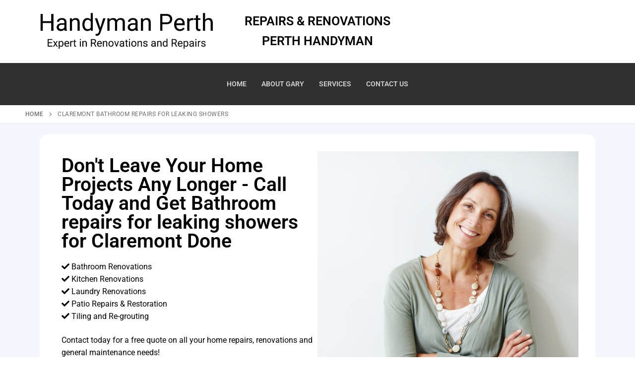

--- FILE ---
content_type: text/html; charset=UTF-8
request_url: https://handyman-perth.com.au/claremont-bathroom-repairs-for-leaking-showers/
body_size: 26510
content:
<!doctype html>
<html lang="en-US">
<head>
	<meta charset="UTF-8">
<script type="text/javascript">
/* <![CDATA[ */
var gform;gform||(document.addEventListener("gform_main_scripts_loaded",function(){gform.scriptsLoaded=!0}),document.addEventListener("gform/theme/scripts_loaded",function(){gform.themeScriptsLoaded=!0}),window.addEventListener("DOMContentLoaded",function(){gform.domLoaded=!0}),gform={domLoaded:!1,scriptsLoaded:!1,themeScriptsLoaded:!1,isFormEditor:()=>"function"==typeof InitializeEditor,callIfLoaded:function(o){return!(!gform.domLoaded||!gform.scriptsLoaded||!gform.themeScriptsLoaded&&!gform.isFormEditor()||(gform.isFormEditor()&&console.warn("The use of gform.initializeOnLoaded() is deprecated in the form editor context and will be removed in Gravity Forms 3.1."),o(),0))},initializeOnLoaded:function(o){gform.callIfLoaded(o)||(document.addEventListener("gform_main_scripts_loaded",()=>{gform.scriptsLoaded=!0,gform.callIfLoaded(o)}),document.addEventListener("gform/theme/scripts_loaded",()=>{gform.themeScriptsLoaded=!0,gform.callIfLoaded(o)}),window.addEventListener("DOMContentLoaded",()=>{gform.domLoaded=!0,gform.callIfLoaded(o)}))},hooks:{action:{},filter:{}},addAction:function(o,r,e,t){gform.addHook("action",o,r,e,t)},addFilter:function(o,r,e,t){gform.addHook("filter",o,r,e,t)},doAction:function(o){gform.doHook("action",o,arguments)},applyFilters:function(o){return gform.doHook("filter",o,arguments)},removeAction:function(o,r){gform.removeHook("action",o,r)},removeFilter:function(o,r,e){gform.removeHook("filter",o,r,e)},addHook:function(o,r,e,t,n){null==gform.hooks[o][r]&&(gform.hooks[o][r]=[]);var d=gform.hooks[o][r];null==n&&(n=r+"_"+d.length),gform.hooks[o][r].push({tag:n,callable:e,priority:t=null==t?10:t})},doHook:function(r,o,e){var t;if(e=Array.prototype.slice.call(e,1),null!=gform.hooks[r][o]&&((o=gform.hooks[r][o]).sort(function(o,r){return o.priority-r.priority}),o.forEach(function(o){"function"!=typeof(t=o.callable)&&(t=window[t]),"action"==r?t.apply(null,e):e[0]=t.apply(null,e)})),"filter"==r)return e[0]},removeHook:function(o,r,t,n){var e;null!=gform.hooks[o][r]&&(e=(e=gform.hooks[o][r]).filter(function(o,r,e){return!!(null!=n&&n!=o.tag||null!=t&&t!=o.priority)}),gform.hooks[o][r]=e)}});
/* ]]> */
</script>

	<meta name="viewport" content="width=device-width, initial-scale=1, maximum-scale=10.0, user-scalable=yes">
	<link rel="profile" href="https://gmpg.org/xfn/11">
	<meta name='robots' content='index, follow, max-image-preview:large, max-snippet:-1, max-video-preview:-1' />
	<style>img:is([sizes="auto" i], [sizes^="auto," i]) { contain-intrinsic-size: 3000px 1500px }</style>
	
	<!-- This site is optimized with the Yoast SEO plugin v26.4 - https://yoast.com/wordpress/plugins/seo/ -->
	<title>Claremont Bathroom repairs for leaking showers - Handyman Perth</title>
	<link rel="canonical" href="https://handyman-perth.com.au/claremont-bathroom-repairs-for-leaking-showers/" />
	<meta property="og:locale" content="en_US" />
	<meta property="og:type" content="article" />
	<meta property="og:title" content="Claremont Bathroom repairs for leaking showers - Handyman Perth" />
	<meta property="og:description" content="Don&#8217;t Leave Your Home Projects Any Longer &#8211; Call Today and Get Bathroom repairs for leaking showers for Claremont Done Bathroom Renovations Kitchen Renovations Laundry&hellip;" />
	<meta property="og:url" content="https://handyman-perth.com.au/claremont-bathroom-repairs-for-leaking-showers/" />
	<meta property="og:site_name" content="Handyman Perth" />
	<meta property="article:modified_time" content="2022-11-17T03:10:03+00:00" />
	<meta property="og:image" content="https://handyman-perth.com.au/wp-content/uploads/2022/09/Hand-holding-construction-tools-901093256_2128x1413-1024x680.jpeg" />
	<meta name="twitter:card" content="summary_large_image" />
	<meta name="twitter:label1" content="Est. reading time" />
	<meta name="twitter:data1" content="7 minutes" />
	<script type="application/ld+json" class="yoast-schema-graph">{"@context":"https://schema.org","@graph":[{"@type":"WebPage","@id":"https://handyman-perth.com.au/claremont-bathroom-repairs-for-leaking-showers/","url":"https://handyman-perth.com.au/claremont-bathroom-repairs-for-leaking-showers/","name":"Claremont Bathroom repairs for leaking showers - Handyman Perth","isPartOf":{"@id":"https://handyman-perth.com.au/#website"},"primaryImageOfPage":{"@id":"https://handyman-perth.com.au/claremont-bathroom-repairs-for-leaking-showers/#primaryimage"},"image":{"@id":"https://handyman-perth.com.au/claremont-bathroom-repairs-for-leaking-showers/#primaryimage"},"thumbnailUrl":"https://handyman-perth.com.au/wp-content/uploads/2022/09/Hand-holding-construction-tools-901093256_2128x1413-1024x680.jpeg","datePublished":"2022-10-21T08:57:25+00:00","dateModified":"2022-11-17T03:10:03+00:00","breadcrumb":{"@id":"https://handyman-perth.com.au/claremont-bathroom-repairs-for-leaking-showers/#breadcrumb"},"inLanguage":"en-US","potentialAction":[{"@type":"ReadAction","target":["https://handyman-perth.com.au/claremont-bathroom-repairs-for-leaking-showers/"]}]},{"@type":"ImageObject","inLanguage":"en-US","@id":"https://handyman-perth.com.au/claremont-bathroom-repairs-for-leaking-showers/#primaryimage","url":"https://handyman-perth.com.au/wp-content/uploads/2022/09/Hand-holding-construction-tools-901093256_2128x1413.jpeg","contentUrl":"https://handyman-perth.com.au/wp-content/uploads/2022/09/Hand-holding-construction-tools-901093256_2128x1413.jpeg","width":2125,"height":1411,"caption":"Close up of handyman holding a drill machine with tool belt around waist. Detail of artisan hand holding electric drill with tools isolated over grey background. Closeup hand of bricklayer holding carpentry accessories."},{"@type":"BreadcrumbList","@id":"https://handyman-perth.com.au/claremont-bathroom-repairs-for-leaking-showers/#breadcrumb","itemListElement":[{"@type":"ListItem","position":1,"name":"Home","item":"https://handyman-perth.com.au/"},{"@type":"ListItem","position":2,"name":"Claremont Bathroom repairs for leaking showers"}]},{"@type":"WebSite","@id":"https://handyman-perth.com.au/#website","url":"https://handyman-perth.com.au/","name":"Handyman Perth","description":"Perth&#039;s Northern Suburbs Handyman","publisher":{"@id":"https://handyman-perth.com.au/#organization"},"potentialAction":[{"@type":"SearchAction","target":{"@type":"EntryPoint","urlTemplate":"https://handyman-perth.com.au/?s={search_term_string}"},"query-input":{"@type":"PropertyValueSpecification","valueRequired":true,"valueName":"search_term_string"}}],"inLanguage":"en-US"},{"@type":"Organization","@id":"https://handyman-perth.com.au/#organization","name":"Handyman Perth","url":"https://handyman-perth.com.au/","logo":{"@type":"ImageObject","inLanguage":"en-US","@id":"https://handyman-perth.com.au/#/schema/logo/image/","url":"https://handyman-perth.com.au/wp-content/uploads/2022/09/text-logo-s.png","contentUrl":"https://handyman-perth.com.au/wp-content/uploads/2022/09/text-logo-s.png","width":1188,"height":430,"caption":"Handyman Perth"},"image":{"@id":"https://handyman-perth.com.au/#/schema/logo/image/"}}]}</script>
	<!-- / Yoast SEO plugin. -->


<link rel="alternate" type="application/rss+xml" title="Handyman Perth &raquo; Feed" href="https://handyman-perth.com.au/feed/" />
<link rel="alternate" type="application/rss+xml" title="Handyman Perth &raquo; Comments Feed" href="https://handyman-perth.com.au/comments/feed/" />
<script type="text/javascript">
/* <![CDATA[ */
window._wpemojiSettings = {"baseUrl":"https:\/\/s.w.org\/images\/core\/emoji\/16.0.1\/72x72\/","ext":".png","svgUrl":"https:\/\/s.w.org\/images\/core\/emoji\/16.0.1\/svg\/","svgExt":".svg","source":{"concatemoji":"https:\/\/handyman-perth.com.au\/wp-includes\/js\/wp-emoji-release.min.js?ver=e568c91c37fe9e47dd407f3063226071"}};
/*! This file is auto-generated */
!function(s,n){var o,i,e;function c(e){try{var t={supportTests:e,timestamp:(new Date).valueOf()};sessionStorage.setItem(o,JSON.stringify(t))}catch(e){}}function p(e,t,n){e.clearRect(0,0,e.canvas.width,e.canvas.height),e.fillText(t,0,0);var t=new Uint32Array(e.getImageData(0,0,e.canvas.width,e.canvas.height).data),a=(e.clearRect(0,0,e.canvas.width,e.canvas.height),e.fillText(n,0,0),new Uint32Array(e.getImageData(0,0,e.canvas.width,e.canvas.height).data));return t.every(function(e,t){return e===a[t]})}function u(e,t){e.clearRect(0,0,e.canvas.width,e.canvas.height),e.fillText(t,0,0);for(var n=e.getImageData(16,16,1,1),a=0;a<n.data.length;a++)if(0!==n.data[a])return!1;return!0}function f(e,t,n,a){switch(t){case"flag":return n(e,"\ud83c\udff3\ufe0f\u200d\u26a7\ufe0f","\ud83c\udff3\ufe0f\u200b\u26a7\ufe0f")?!1:!n(e,"\ud83c\udde8\ud83c\uddf6","\ud83c\udde8\u200b\ud83c\uddf6")&&!n(e,"\ud83c\udff4\udb40\udc67\udb40\udc62\udb40\udc65\udb40\udc6e\udb40\udc67\udb40\udc7f","\ud83c\udff4\u200b\udb40\udc67\u200b\udb40\udc62\u200b\udb40\udc65\u200b\udb40\udc6e\u200b\udb40\udc67\u200b\udb40\udc7f");case"emoji":return!a(e,"\ud83e\udedf")}return!1}function g(e,t,n,a){var r="undefined"!=typeof WorkerGlobalScope&&self instanceof WorkerGlobalScope?new OffscreenCanvas(300,150):s.createElement("canvas"),o=r.getContext("2d",{willReadFrequently:!0}),i=(o.textBaseline="top",o.font="600 32px Arial",{});return e.forEach(function(e){i[e]=t(o,e,n,a)}),i}function t(e){var t=s.createElement("script");t.src=e,t.defer=!0,s.head.appendChild(t)}"undefined"!=typeof Promise&&(o="wpEmojiSettingsSupports",i=["flag","emoji"],n.supports={everything:!0,everythingExceptFlag:!0},e=new Promise(function(e){s.addEventListener("DOMContentLoaded",e,{once:!0})}),new Promise(function(t){var n=function(){try{var e=JSON.parse(sessionStorage.getItem(o));if("object"==typeof e&&"number"==typeof e.timestamp&&(new Date).valueOf()<e.timestamp+604800&&"object"==typeof e.supportTests)return e.supportTests}catch(e){}return null}();if(!n){if("undefined"!=typeof Worker&&"undefined"!=typeof OffscreenCanvas&&"undefined"!=typeof URL&&URL.createObjectURL&&"undefined"!=typeof Blob)try{var e="postMessage("+g.toString()+"("+[JSON.stringify(i),f.toString(),p.toString(),u.toString()].join(",")+"));",a=new Blob([e],{type:"text/javascript"}),r=new Worker(URL.createObjectURL(a),{name:"wpTestEmojiSupports"});return void(r.onmessage=function(e){c(n=e.data),r.terminate(),t(n)})}catch(e){}c(n=g(i,f,p,u))}t(n)}).then(function(e){for(var t in e)n.supports[t]=e[t],n.supports.everything=n.supports.everything&&n.supports[t],"flag"!==t&&(n.supports.everythingExceptFlag=n.supports.everythingExceptFlag&&n.supports[t]);n.supports.everythingExceptFlag=n.supports.everythingExceptFlag&&!n.supports.flag,n.DOMReady=!1,n.readyCallback=function(){n.DOMReady=!0}}).then(function(){return e}).then(function(){var e;n.supports.everything||(n.readyCallback(),(e=n.source||{}).concatemoji?t(e.concatemoji):e.wpemoji&&e.twemoji&&(t(e.twemoji),t(e.wpemoji)))}))}((window,document),window._wpemojiSettings);
/* ]]> */
</script>
<style id='wp-emoji-styles-inline-css' type='text/css'>

	img.wp-smiley, img.emoji {
		display: inline !important;
		border: none !important;
		box-shadow: none !important;
		height: 1em !important;
		width: 1em !important;
		margin: 0 0.07em !important;
		vertical-align: -0.1em !important;
		background: none !important;
		padding: 0 !important;
	}
</style>
<style id='classic-theme-styles-inline-css' type='text/css'>
/*! This file is auto-generated */
.wp-block-button__link{color:#fff;background-color:#32373c;border-radius:9999px;box-shadow:none;text-decoration:none;padding:calc(.667em + 2px) calc(1.333em + 2px);font-size:1.125em}.wp-block-file__button{background:#32373c;color:#fff;text-decoration:none}
</style>
<style id='global-styles-inline-css' type='text/css'>
:root{--wp--preset--aspect-ratio--square: 1;--wp--preset--aspect-ratio--4-3: 4/3;--wp--preset--aspect-ratio--3-4: 3/4;--wp--preset--aspect-ratio--3-2: 3/2;--wp--preset--aspect-ratio--2-3: 2/3;--wp--preset--aspect-ratio--16-9: 16/9;--wp--preset--aspect-ratio--9-16: 9/16;--wp--preset--color--black: #000000;--wp--preset--color--cyan-bluish-gray: #abb8c3;--wp--preset--color--white: #ffffff;--wp--preset--color--pale-pink: #f78da7;--wp--preset--color--vivid-red: #cf2e2e;--wp--preset--color--luminous-vivid-orange: #ff6900;--wp--preset--color--luminous-vivid-amber: #fcb900;--wp--preset--color--light-green-cyan: #7bdcb5;--wp--preset--color--vivid-green-cyan: #00d084;--wp--preset--color--pale-cyan-blue: #8ed1fc;--wp--preset--color--vivid-cyan-blue: #0693e3;--wp--preset--color--vivid-purple: #9b51e0;--wp--preset--gradient--vivid-cyan-blue-to-vivid-purple: linear-gradient(135deg,rgba(6,147,227,1) 0%,rgb(155,81,224) 100%);--wp--preset--gradient--light-green-cyan-to-vivid-green-cyan: linear-gradient(135deg,rgb(122,220,180) 0%,rgb(0,208,130) 100%);--wp--preset--gradient--luminous-vivid-amber-to-luminous-vivid-orange: linear-gradient(135deg,rgba(252,185,0,1) 0%,rgba(255,105,0,1) 100%);--wp--preset--gradient--luminous-vivid-orange-to-vivid-red: linear-gradient(135deg,rgba(255,105,0,1) 0%,rgb(207,46,46) 100%);--wp--preset--gradient--very-light-gray-to-cyan-bluish-gray: linear-gradient(135deg,rgb(238,238,238) 0%,rgb(169,184,195) 100%);--wp--preset--gradient--cool-to-warm-spectrum: linear-gradient(135deg,rgb(74,234,220) 0%,rgb(151,120,209) 20%,rgb(207,42,186) 40%,rgb(238,44,130) 60%,rgb(251,105,98) 80%,rgb(254,248,76) 100%);--wp--preset--gradient--blush-light-purple: linear-gradient(135deg,rgb(255,206,236) 0%,rgb(152,150,240) 100%);--wp--preset--gradient--blush-bordeaux: linear-gradient(135deg,rgb(254,205,165) 0%,rgb(254,45,45) 50%,rgb(107,0,62) 100%);--wp--preset--gradient--luminous-dusk: linear-gradient(135deg,rgb(255,203,112) 0%,rgb(199,81,192) 50%,rgb(65,88,208) 100%);--wp--preset--gradient--pale-ocean: linear-gradient(135deg,rgb(255,245,203) 0%,rgb(182,227,212) 50%,rgb(51,167,181) 100%);--wp--preset--gradient--electric-grass: linear-gradient(135deg,rgb(202,248,128) 0%,rgb(113,206,126) 100%);--wp--preset--gradient--midnight: linear-gradient(135deg,rgb(2,3,129) 0%,rgb(40,116,252) 100%);--wp--preset--font-size--small: 13px;--wp--preset--font-size--medium: 20px;--wp--preset--font-size--large: 36px;--wp--preset--font-size--x-large: 42px;--wp--preset--spacing--20: 0.44rem;--wp--preset--spacing--30: 0.67rem;--wp--preset--spacing--40: 1rem;--wp--preset--spacing--50: 1.5rem;--wp--preset--spacing--60: 2.25rem;--wp--preset--spacing--70: 3.38rem;--wp--preset--spacing--80: 5.06rem;--wp--preset--shadow--natural: 6px 6px 9px rgba(0, 0, 0, 0.2);--wp--preset--shadow--deep: 12px 12px 50px rgba(0, 0, 0, 0.4);--wp--preset--shadow--sharp: 6px 6px 0px rgba(0, 0, 0, 0.2);--wp--preset--shadow--outlined: 6px 6px 0px -3px rgba(255, 255, 255, 1), 6px 6px rgba(0, 0, 0, 1);--wp--preset--shadow--crisp: 6px 6px 0px rgba(0, 0, 0, 1);}:where(.is-layout-flex){gap: 0.5em;}:where(.is-layout-grid){gap: 0.5em;}body .is-layout-flex{display: flex;}.is-layout-flex{flex-wrap: wrap;align-items: center;}.is-layout-flex > :is(*, div){margin: 0;}body .is-layout-grid{display: grid;}.is-layout-grid > :is(*, div){margin: 0;}:where(.wp-block-columns.is-layout-flex){gap: 2em;}:where(.wp-block-columns.is-layout-grid){gap: 2em;}:where(.wp-block-post-template.is-layout-flex){gap: 1.25em;}:where(.wp-block-post-template.is-layout-grid){gap: 1.25em;}.has-black-color{color: var(--wp--preset--color--black) !important;}.has-cyan-bluish-gray-color{color: var(--wp--preset--color--cyan-bluish-gray) !important;}.has-white-color{color: var(--wp--preset--color--white) !important;}.has-pale-pink-color{color: var(--wp--preset--color--pale-pink) !important;}.has-vivid-red-color{color: var(--wp--preset--color--vivid-red) !important;}.has-luminous-vivid-orange-color{color: var(--wp--preset--color--luminous-vivid-orange) !important;}.has-luminous-vivid-amber-color{color: var(--wp--preset--color--luminous-vivid-amber) !important;}.has-light-green-cyan-color{color: var(--wp--preset--color--light-green-cyan) !important;}.has-vivid-green-cyan-color{color: var(--wp--preset--color--vivid-green-cyan) !important;}.has-pale-cyan-blue-color{color: var(--wp--preset--color--pale-cyan-blue) !important;}.has-vivid-cyan-blue-color{color: var(--wp--preset--color--vivid-cyan-blue) !important;}.has-vivid-purple-color{color: var(--wp--preset--color--vivid-purple) !important;}.has-black-background-color{background-color: var(--wp--preset--color--black) !important;}.has-cyan-bluish-gray-background-color{background-color: var(--wp--preset--color--cyan-bluish-gray) !important;}.has-white-background-color{background-color: var(--wp--preset--color--white) !important;}.has-pale-pink-background-color{background-color: var(--wp--preset--color--pale-pink) !important;}.has-vivid-red-background-color{background-color: var(--wp--preset--color--vivid-red) !important;}.has-luminous-vivid-orange-background-color{background-color: var(--wp--preset--color--luminous-vivid-orange) !important;}.has-luminous-vivid-amber-background-color{background-color: var(--wp--preset--color--luminous-vivid-amber) !important;}.has-light-green-cyan-background-color{background-color: var(--wp--preset--color--light-green-cyan) !important;}.has-vivid-green-cyan-background-color{background-color: var(--wp--preset--color--vivid-green-cyan) !important;}.has-pale-cyan-blue-background-color{background-color: var(--wp--preset--color--pale-cyan-blue) !important;}.has-vivid-cyan-blue-background-color{background-color: var(--wp--preset--color--vivid-cyan-blue) !important;}.has-vivid-purple-background-color{background-color: var(--wp--preset--color--vivid-purple) !important;}.has-black-border-color{border-color: var(--wp--preset--color--black) !important;}.has-cyan-bluish-gray-border-color{border-color: var(--wp--preset--color--cyan-bluish-gray) !important;}.has-white-border-color{border-color: var(--wp--preset--color--white) !important;}.has-pale-pink-border-color{border-color: var(--wp--preset--color--pale-pink) !important;}.has-vivid-red-border-color{border-color: var(--wp--preset--color--vivid-red) !important;}.has-luminous-vivid-orange-border-color{border-color: var(--wp--preset--color--luminous-vivid-orange) !important;}.has-luminous-vivid-amber-border-color{border-color: var(--wp--preset--color--luminous-vivid-amber) !important;}.has-light-green-cyan-border-color{border-color: var(--wp--preset--color--light-green-cyan) !important;}.has-vivid-green-cyan-border-color{border-color: var(--wp--preset--color--vivid-green-cyan) !important;}.has-pale-cyan-blue-border-color{border-color: var(--wp--preset--color--pale-cyan-blue) !important;}.has-vivid-cyan-blue-border-color{border-color: var(--wp--preset--color--vivid-cyan-blue) !important;}.has-vivid-purple-border-color{border-color: var(--wp--preset--color--vivid-purple) !important;}.has-vivid-cyan-blue-to-vivid-purple-gradient-background{background: var(--wp--preset--gradient--vivid-cyan-blue-to-vivid-purple) !important;}.has-light-green-cyan-to-vivid-green-cyan-gradient-background{background: var(--wp--preset--gradient--light-green-cyan-to-vivid-green-cyan) !important;}.has-luminous-vivid-amber-to-luminous-vivid-orange-gradient-background{background: var(--wp--preset--gradient--luminous-vivid-amber-to-luminous-vivid-orange) !important;}.has-luminous-vivid-orange-to-vivid-red-gradient-background{background: var(--wp--preset--gradient--luminous-vivid-orange-to-vivid-red) !important;}.has-very-light-gray-to-cyan-bluish-gray-gradient-background{background: var(--wp--preset--gradient--very-light-gray-to-cyan-bluish-gray) !important;}.has-cool-to-warm-spectrum-gradient-background{background: var(--wp--preset--gradient--cool-to-warm-spectrum) !important;}.has-blush-light-purple-gradient-background{background: var(--wp--preset--gradient--blush-light-purple) !important;}.has-blush-bordeaux-gradient-background{background: var(--wp--preset--gradient--blush-bordeaux) !important;}.has-luminous-dusk-gradient-background{background: var(--wp--preset--gradient--luminous-dusk) !important;}.has-pale-ocean-gradient-background{background: var(--wp--preset--gradient--pale-ocean) !important;}.has-electric-grass-gradient-background{background: var(--wp--preset--gradient--electric-grass) !important;}.has-midnight-gradient-background{background: var(--wp--preset--gradient--midnight) !important;}.has-small-font-size{font-size: var(--wp--preset--font-size--small) !important;}.has-medium-font-size{font-size: var(--wp--preset--font-size--medium) !important;}.has-large-font-size{font-size: var(--wp--preset--font-size--large) !important;}.has-x-large-font-size{font-size: var(--wp--preset--font-size--x-large) !important;}
:where(.wp-block-post-template.is-layout-flex){gap: 1.25em;}:where(.wp-block-post-template.is-layout-grid){gap: 1.25em;}
:where(.wp-block-columns.is-layout-flex){gap: 2em;}:where(.wp-block-columns.is-layout-grid){gap: 2em;}
:root :where(.wp-block-pullquote){font-size: 1.5em;line-height: 1.6;}
</style>
<link rel='stylesheet' id='wpa-css-css' href='https://handyman-perth.com.au/wp-content/plugins/honeypot/includes/css/wpa.css?ver=2.3.04' type='text/css' media='all' />
<link rel='stylesheet' id='dashicons-css' href='https://handyman-perth.com.au/wp-includes/css/dashicons.min.css?ver=e568c91c37fe9e47dd407f3063226071' type='text/css' media='all' />
<link rel='stylesheet' id='gform_basic-css' href='https://handyman-perth.com.au/wp-content/plugins/gravityforms/assets/css/dist/basic.min.css?ver=2.9.23' type='text/css' media='all' />
<link rel='stylesheet' id='gform_theme_components-css' href='https://handyman-perth.com.au/wp-content/plugins/gravityforms/assets/css/dist/theme-components.min.css?ver=2.9.23' type='text/css' media='all' />
<link rel='stylesheet' id='gform_theme-css' href='https://handyman-perth.com.au/wp-content/plugins/gravityforms/assets/css/dist/theme.min.css?ver=2.9.23' type='text/css' media='all' />
<link rel='stylesheet' id='elementor-icons-css' href='https://handyman-perth.com.au/wp-content/plugins/elementor/assets/lib/eicons/css/elementor-icons.min.css?ver=5.44.0' type='text/css' media='all' />
<link rel='stylesheet' id='elementor-frontend-css' href='https://handyman-perth.com.au/wp-content/plugins/elementor/assets/css/frontend.min.css?ver=3.33.2' type='text/css' media='all' />
<link rel='stylesheet' id='elementor-post-10-css' href='https://handyman-perth.com.au/wp-content/uploads/elementor/css/post-10.css?ver=1764447027' type='text/css' media='all' />
<link rel='stylesheet' id='font-awesome-5-all-css' href='https://handyman-perth.com.au/wp-content/plugins/elementor/assets/lib/font-awesome/css/all.min.css?ver=3.33.2' type='text/css' media='all' />
<link rel='stylesheet' id='font-awesome-4-shim-css' href='https://handyman-perth.com.au/wp-content/plugins/elementor/assets/lib/font-awesome/css/v4-shims.min.css?ver=3.33.2' type='text/css' media='all' />
<link rel='stylesheet' id='widget-heading-css' href='https://handyman-perth.com.au/wp-content/plugins/elementor/assets/css/widget-heading.min.css?ver=3.33.2' type='text/css' media='all' />
<link rel='stylesheet' id='widget-image-css' href='https://handyman-perth.com.au/wp-content/plugins/elementor/assets/css/widget-image.min.css?ver=3.33.2' type='text/css' media='all' />
<link rel='stylesheet' id='widget-menu-anchor-css' href='https://handyman-perth.com.au/wp-content/plugins/elementor/assets/css/widget-menu-anchor.min.css?ver=3.33.2' type='text/css' media='all' />
<link rel='stylesheet' id='widget-divider-css' href='https://handyman-perth.com.au/wp-content/plugins/elementor/assets/css/widget-divider.min.css?ver=3.33.2' type='text/css' media='all' />
<link rel='stylesheet' id='widget-icon-box-css' href='https://handyman-perth.com.au/wp-content/plugins/elementor/assets/css/widget-icon-box.min.css?ver=3.33.2' type='text/css' media='all' />
<link rel='stylesheet' id='widget-toggle-css' href='https://handyman-perth.com.au/wp-content/plugins/elementor/assets/css/widget-toggle.min.css?ver=3.33.2' type='text/css' media='all' />
<link rel='stylesheet' id='elementor-post-14492-css' href='https://handyman-perth.com.au/wp-content/uploads/elementor/css/post-14492.css?ver=1764498958' type='text/css' media='all' />
<link rel='stylesheet' id='font-awesome-v6-css' href='https://handyman-perth.com.au/wp-content/themes/customify/assets/fonts/fontawesome-v6/css/all.min.css?ver=5.0.0' type='text/css' media='all' />
<link rel='stylesheet' id='customify-style-css' href='https://handyman-perth.com.au/wp-content/themes/customify/style.min.css?ver=0.4.13' type='text/css' media='all' />
<style id='customify-style-inline-css' type='text/css'>
.header-top .header--row-inner,body:not(.fl-builder-edit) .button,body:not(.fl-builder-edit) button:not(.menu-mobile-toggle, .components-button, .customize-partial-edit-shortcut-button),body:not(.fl-builder-edit) input[type="button"]:not(.ed_button),button.button,input[type="button"]:not(.ed_button, .components-button, .customize-partial-edit-shortcut-button),input[type="reset"]:not(.components-button, .customize-partial-edit-shortcut-button),input[type="submit"]:not(.components-button, .customize-partial-edit-shortcut-button),.pagination .nav-links > *:hover,.pagination .nav-links span,.nav-menu-desktop.style-full-height .primary-menu-ul > li.current-menu-item > a,.nav-menu-desktop.style-full-height .primary-menu-ul > li.current-menu-ancestor > a,.nav-menu-desktop.style-full-height .primary-menu-ul > li > a:hover,.posts-layout .readmore-button:hover{    background-color: #235787;}.posts-layout .readmore-button {color: #235787;}.pagination .nav-links > *:hover,.pagination .nav-links span,.entry-single .tags-links a:hover,.entry-single .cat-links a:hover,.posts-layout .readmore-button,.posts-layout .readmore-button:hover{    border-color: #235787;}.customify-builder-btn{    background-color: #c3512f;}body{    color: #686868;}abbr, acronym {    border-bottom-color: #686868;}a                {                    color: #1e4b75;}a:hover,a:focus,.link-meta:hover, .link-meta a:hover{    color: #111111;}h2 + h3,.comments-area h2 + .comments-title,.h2 + h3,.comments-area .h2 + .comments-title,.page-breadcrumb {    border-top-color: #eaecee;}blockquote,.site-content .widget-area .menu li.current-menu-item > a:before{    border-left-color: #eaecee;}@media screen and (min-width: 64em) {    .comment-list .children li.comment {        border-left-color: #eaecee;    }    .comment-list .children li.comment:after {        background-color: #eaecee;    }}.page-titlebar, .page-breadcrumb,.posts-layout .entry-inner {    border-bottom-color: #eaecee;}.header-search-form .search-field,.entry-content .page-links a,.header-search-modal,.pagination .nav-links > *,.entry-footer .tags-links a, .entry-footer .cat-links a,.search .content-area article,.site-content .widget-area .menu li.current-menu-item > a,.posts-layout .entry-inner,.post-navigation .nav-links,article.comment .comment-meta,.widget-area .widget_pages li a, .widget-area .widget_categories li a, .widget-area .widget_archive li a, .widget-area .widget_meta li a, .widget-area .widget_nav_menu li a, .widget-area .widget_product_categories li a, .widget-area .widget_recent_entries li a, .widget-area .widget_rss li a,.widget-area .widget_recent_comments li{    border-color: #eaecee;}.header-search-modal::before {    border-top-color: #eaecee;    border-left-color: #eaecee;}@media screen and (min-width: 48em) {    .content-sidebar.sidebar_vertical_border .content-area {        border-right-color: #eaecee;    }    .sidebar-content.sidebar_vertical_border .content-area {        border-left-color: #eaecee;    }    .sidebar-sidebar-content.sidebar_vertical_border .sidebar-primary {        border-right-color: #eaecee;    }    .sidebar-sidebar-content.sidebar_vertical_border .sidebar-secondary {        border-right-color: #eaecee;    }    .content-sidebar-sidebar.sidebar_vertical_border .sidebar-primary {        border-left-color: #eaecee;    }    .content-sidebar-sidebar.sidebar_vertical_border .sidebar-secondary {        border-left-color: #eaecee;    }    .sidebar-content-sidebar.sidebar_vertical_border .content-area {        border-left-color: #eaecee;        border-right-color: #eaecee;    }    .sidebar-content-sidebar.sidebar_vertical_border .content-area {        border-left-color: #eaecee;        border-right-color: #eaecee;    }}article.comment .comment-post-author {background: #6d6d6d;}.pagination .nav-links > *,.link-meta,.link-meta a,.color-meta,.entry-single .tags-links:before,.entry-single .cats-links:before{    color: #6d6d6d;}h1, h2, h3, h4, h5, h6 { color: #2b2b2b;}.site-content .widget-title { color: #444444;}#page-cover {background-image: url("https://handyman-perth.com.au/wp-content/themes/customify/assets/images/default-cover.jpg");}.header--row:not(.header--transparent).header-top .header--row-inner  {background-color: #ffffff;} .sub-menu .li-duplicator {display:none !important;}.builder-header-html-item.item--html p, .builder-header-html-item.item--html {font-weight: 600;font-size: 25px;}.header-search_icon-item .header-search-modal  {border-style: solid;} .header-search_icon-item .search-field  {border-style: solid;} .dark-mode .header-search_box-item .search-form-fields, .header-search_box-item .search-form-fields  {border-style: solid;} a.item--button  {background-color: #1e73be;} body  {background-color: #FFFFFF;} .site-content .content-area  {background-color: #FFFFFF;} /* CSS for desktop */#page-cover .page-cover-inner {min-height: 300px;}.header--row.header-top .customify-grid, .header--row.header-top .style-full-height .primary-menu-ul > li > a {min-height: 33px;}.header--row.header-main .customify-grid, .header--row.header-main .style-full-height .primary-menu-ul > li > a {min-height: 90px;}.header--row.header-bottom .customify-grid, .header--row.header-bottom .style-full-height .primary-menu-ul > li > a {min-height: 55px;}.site-header .site-branding img { max-width: 350px; } .site-header .cb-row--mobile .site-branding img { width: 350px; }.header--row .builder-first--nav-icon {text-align: right;}.header-search_icon-item .search-submit {margin-left: -40px;}.header-search_box-item .search-submit{margin-left: -40px;} .header-search_box-item .woo_bootster_search .search-submit{margin-left: -40px;} .header-search_box-item .header-search-form button.search-submit{margin-left:-40px;}.header--row .builder-first--primary-menu {text-align: right;}/* CSS for tablet */@media screen and (max-width: 1024px) { #page-cover .page-cover-inner {min-height: 250px;}.header--row .builder-first--nav-icon {text-align: right;}.header-search_icon-item .search-submit {margin-left: -40px;}.header-search_box-item .search-submit{margin-left: -40px;} .header-search_box-item .woo_bootster_search .search-submit{margin-left: -40px;} .header-search_box-item .header-search-form button.search-submit{margin-left:-40px;} }/* CSS for mobile */@media screen and (max-width: 568px) { #page-cover .page-cover-inner {min-height: 200px;}.header--row.header-top .customify-grid, .header--row.header-top .style-full-height .primary-menu-ul > li > a {min-height: 33px;}.header--row .builder-first--nav-icon {text-align: right;}.header-search_icon-item .search-submit {margin-left: -40px;}.header-search_box-item .search-submit{margin-left: -40px;} .header-search_box-item .woo_bootster_search .search-submit{margin-left: -40px;} .header-search_box-item .header-search-form button.search-submit{margin-left:-40px;} }
</style>
<link rel='stylesheet' id='elementor-gf-local-roboto-css' href='https://handyman-perth.com.au/wp-content/uploads/elementor/google-fonts/css/roboto.css?ver=1744143150' type='text/css' media='all' />
<link rel='stylesheet' id='elementor-gf-local-robotoslab-css' href='https://handyman-perth.com.au/wp-content/uploads/elementor/google-fonts/css/robotoslab.css?ver=1744143740' type='text/css' media='all' />
<link rel='stylesheet' id='elementor-icons-shared-0-css' href='https://handyman-perth.com.au/wp-content/plugins/elementor/assets/lib/font-awesome/css/fontawesome.min.css?ver=5.15.3' type='text/css' media='all' />
<link rel='stylesheet' id='elementor-icons-fa-solid-css' href='https://handyman-perth.com.au/wp-content/plugins/elementor/assets/lib/font-awesome/css/solid.min.css?ver=5.15.3' type='text/css' media='all' />
<!--n2css--><!--n2js--><script type="text/javascript" src="https://handyman-perth.com.au/wp-includes/js/jquery/jquery.min.js?ver=3.7.1" id="jquery-core-js"></script>
<script type="text/javascript" src="https://handyman-perth.com.au/wp-includes/js/jquery/jquery-migrate.min.js?ver=3.4.1" id="jquery-migrate-js"></script>
<script type="text/javascript" defer='defer' src="https://handyman-perth.com.au/wp-content/plugins/gravityforms/js/jquery.json.min.js?ver=2.9.23" id="gform_json-js"></script>
<script type="text/javascript" id="gform_gravityforms-js-extra">
/* <![CDATA[ */
var gf_legacy = {"is_legacy":""};
var gf_global = {"gf_currency_config":{"name":"Australian Dollar","symbol_left":"$","symbol_right":"","symbol_padding":" ","thousand_separator":",","decimal_separator":".","decimals":2,"code":"AUD"},"base_url":"https:\/\/handyman-perth.com.au\/wp-content\/plugins\/gravityforms","number_formats":[],"spinnerUrl":"https:\/\/handyman-perth.com.au\/wp-content\/plugins\/gravityforms\/images\/spinner.svg","version_hash":"965954e0759531c72370c45ee9044949","strings":{"newRowAdded":"New row added.","rowRemoved":"Row removed","formSaved":"The form has been saved.  The content contains the link to return and complete the form."}};
var gform_i18n = {"datepicker":{"days":{"monday":"Mo","tuesday":"Tu","wednesday":"We","thursday":"Th","friday":"Fr","saturday":"Sa","sunday":"Su"},"months":{"january":"January","february":"February","march":"March","april":"April","may":"May","june":"June","july":"July","august":"August","september":"September","october":"October","november":"November","december":"December"},"firstDay":1,"iconText":"Select date"}};
var gf_legacy_multi = {"1":""};
var gform_gravityforms = {"strings":{"invalid_file_extension":"This type of file is not allowed. Must be one of the following:","delete_file":"Delete this file","in_progress":"in progress","file_exceeds_limit":"File exceeds size limit","illegal_extension":"This type of file is not allowed.","max_reached":"Maximum number of files reached","unknown_error":"There was a problem while saving the file on the server","currently_uploading":"Please wait for the uploading to complete","cancel":"Cancel","cancel_upload":"Cancel this upload","cancelled":"Cancelled","error":"Error","message":"Message"},"vars":{"images_url":"https:\/\/handyman-perth.com.au\/wp-content\/plugins\/gravityforms\/images"}};
/* ]]> */
</script>
<script type="text/javascript" defer='defer' src="https://handyman-perth.com.au/wp-content/plugins/gravityforms/js/gravityforms.min.js?ver=2.9.23" id="gform_gravityforms-js"></script>
<script type="text/javascript" src="https://handyman-perth.com.au/wp-includes/js/plupload/moxie.min.js?ver=1.3.5.1" id="moxiejs-js"></script>
<script type="text/javascript" src="https://handyman-perth.com.au/wp-includes/js/plupload/plupload.min.js?ver=2.1.9" id="plupload-js"></script>
<script type="text/javascript" defer='defer' src="https://handyman-perth.com.au/wp-content/plugins/gravityforms/assets/js/dist/utils.min.js?ver=380b7a5ec0757c78876bc8a59488f2f3" id="gform_gravityforms_utils-js"></script>
<script type="text/javascript" src="https://handyman-perth.com.au/wp-content/plugins/elementor/assets/lib/font-awesome/js/v4-shims.min.js?ver=3.33.2" id="font-awesome-4-shim-js"></script>
<link rel="https://api.w.org/" href="https://handyman-perth.com.au/wp-json/" /><link rel="alternate" title="JSON" type="application/json" href="https://handyman-perth.com.au/wp-json/wp/v2/pages/14492" /><link rel="alternate" title="oEmbed (JSON)" type="application/json+oembed" href="https://handyman-perth.com.au/wp-json/oembed/1.0/embed?url=https%3A%2F%2Fhandyman-perth.com.au%2Fclaremont-bathroom-repairs-for-leaking-showers%2F" />
<link rel="alternate" title="oEmbed (XML)" type="text/xml+oembed" href="https://handyman-perth.com.au/wp-json/oembed/1.0/embed?url=https%3A%2F%2Fhandyman-perth.com.au%2Fclaremont-bathroom-repairs-for-leaking-showers%2F&#038;format=xml" />

		<!-- GA Google Analytics @ https://m0n.co/ga -->
		<script async src="https://www.googletagmanager.com/gtag/js?id=G-GZB5TP52EB"></script>
		<script>
			window.dataLayer = window.dataLayer || [];
			function gtag(){dataLayer.push(arguments);}
			gtag('js', new Date());
			gtag('config', 'G-GZB5TP52EB');
		</script>

	<meta name="generator" content="Elementor 3.33.2; features: additional_custom_breakpoints; settings: css_print_method-external, google_font-enabled, font_display-auto">
			<style>
				.e-con.e-parent:nth-of-type(n+4):not(.e-lazyloaded):not(.e-no-lazyload),
				.e-con.e-parent:nth-of-type(n+4):not(.e-lazyloaded):not(.e-no-lazyload) * {
					background-image: none !important;
				}
				@media screen and (max-height: 1024px) {
					.e-con.e-parent:nth-of-type(n+3):not(.e-lazyloaded):not(.e-no-lazyload),
					.e-con.e-parent:nth-of-type(n+3):not(.e-lazyloaded):not(.e-no-lazyload) * {
						background-image: none !important;
					}
				}
				@media screen and (max-height: 640px) {
					.e-con.e-parent:nth-of-type(n+2):not(.e-lazyloaded):not(.e-no-lazyload),
					.e-con.e-parent:nth-of-type(n+2):not(.e-lazyloaded):not(.e-no-lazyload) * {
						background-image: none !important;
					}
				}
			</style>
					<style type="text/css" id="wp-custom-css">
			/* Global */

.no-padding {
	padding: 0px !important;
	margin: 0px !important;
}

#main {
	padding-top: 0px;
	padding-bottom: 0px;
}

#page-titlebar {
	display: none;
}

.section_holder {
	width: 100%;
	max-width: 950px;
	margin: auto !important;
	padding: 0px 10px;
}

.testimonial_holder {
	width: 100%;
	max-width: 1080px;
	margin: auto;
	padding: 0px 10px;
}

.thumb {
	color: #0693e3;
	font-size: 2em;
}

/* Gravity Form */
.gform_wrapper .gform_footer .gform_button {
	  display: block;
    width: 100%;
    background-color: #940A0C;
} 

.gform_wrapper #field_1_7 {
	text-align: center;
}



/* Header */

.nav_btn {
	display: flex;
	min-width: 230px;
	font-size: 15px;
}

.nav_btn .call_btn {
	width: 100%;
	background: #4F67A7;
	color: #fff !important;
	text-align: center;
	padding: 10px 6px;
	margin: 7px 5px;		
	border-radius: 7px;
}

.nav_btn .quote_btn {
	width: 100%;
	background: green;
	color: #fff !important;
	text-align: center;
	padding: 10px 6px;
	margin: 7px 5px;
	border-radius: 7px;
}

#masthead .header-bottom .header-bottom-inner {
	padding: 15px 0px;
}

.header_tagline {
	text-align: center !important;
	color: #000 !important;
}

.item--inner.builder-item--logo {
	display: block;
	width: 100%;
}

.item--inner.builder-item--logo img.site-img-logo {
	margin: auto;
}

.col-v2 .item--inner .builder-header-html_2-item p {
	color: #000;
}

.item--inner .builder-header-html-item {
	text-align: center;
	color: #000;
}

.header-right {
	display: flex;
}

.header-right .header_phone {
	float: left;
	display: flex;
	justify-content: center;
	align-items: center;
	color: #000 !important;
	font-size: 35px;
}

.header-right .aust-logo {
	float: left;
	display: flex;
	justify-content: center;
	align-items: center;
}

/* Gallery */

#gallery-1 .gallery-item {
	padding: 0px 5px 15px;
}

/* Testimonials */
.section_holder .testimonial-heading {
	color: #000 !important;
	font-size: 24px;
	font-style: initial;
}

.strong-view.wpmtst-modern .wpmtst-testimonial-inner {
	box-shadow: rgba(50, 50, 93, 0.25) 0px 6px 12px -2px, rgba(0, 0, 0, 0.3) 0px 3px 7px -3px;
}

.wpmtst-testimonial-field.testimonial-field {
	color: #000 !important;
	font-size: 16px;
	text-align: right !important;
	margin: 15px 45px 10px;	
}

/* Mobile Nav Button */

.nav-toggle-icon {
	padding: .74em 30px !important;
}

/* Home Page */
.home #page-titlebar {
	display: none;
}

.home #page-breadcrumb {
	display: none;
}

/* Blinds */

.blind_sections {
	width: 100%;
	max-width: 1080px;
	margin: auto;
}

.Homepage_cards_text {
	background-color: #fff;
	box-shadow: 0 4px 8px 0 rgba(0, 0, 0, 0.2), 0 6px 20px 0 rgba(0, 0, 0, 0.19);
	max-width: 225px;
	margin-left: auto;
	margin-right: auto;
	margin-top: -50px;
	height: 150px;
	display: block;
	min-height: auto;
	position: relative;
	z-index: 999;
	padding: 10px;
}

/* Quote Form */

.form_header {
	background-color: #00b1c4;
	padding: 35px 10px 10px;
	color: #fff;
	font-size: 18px
}

#wpcf7-f49-p2-o1 .wpcf7-form-control {
	box-shadow: rgba(0, 0, 0, 0.24) 0px 3px 8px;
	padding: 12px 15px;
	height: 100% !important;
}

#wpcf7-f49-p2-o1 .wpcf7-submit {
	width: 100%;
	max-width: 250px !important;
	margin: auto;
	display: block !important;	
}

/* Contact Form */

#wpcf7-f155-p26-o1 .wpcf7-submit {
	width: 100%;
	max-width: 250px !important;
	margin: auto;
	display: block !important;	
}

/* Footer */

.wp-block-button__link.has-vivid-cyan-blue-background-color.has-background {
	font-weight: bold;
	color: #fff !important;
}

@media only screen and (max-width : 1200px) {
	.header-right .aust-logo {
		display: none !important;
	}
}

@media only screen and (max-width : 998px) {
	
	img.site-img-logo {
		height: auto;	
	}

	.customify-container .cb-row--mobile {
		min-height: 100% !important;
	}
	.customify-container .cb-row--mobile {
		min-height: 100% !important;
	}

}		</style>
		</head>

<body data-rsssl=1 class="wp-singular page-template-default page page-id-14492 wp-custom-logo wp-theme-customify content main-layout-content sidebar_vertical_border site-full-width menu_sidebar_slide_left elementor-default elementor-kit-10 elementor-page elementor-page-14492">
<div id="page" class="site box-shadow">
	<a class="skip-link screen-reader-text" href="#site-content">Skip to content</a>
	<a class="close is-size-medium  close-panel close-sidebar-panel" href="#">
        <span class="hamburger hamburger--squeeze is-active">
            <span class="hamburger-box">
              <span class="hamburger-inner"><span class="screen-reader-text">Menu</span></span>
            </span>
        </span>
        <span class="screen-reader-text">Close</span>
        </a><header id="masthead" class="site-header header-v2"><div id="masthead-inner" class="site-header-inner">							<div  class="header-top header--row layout-full-contained"  id="cb-row--header-top"  data-row-id="top"  data-show-on="mobile">
								<div class="header--row-inner header-top-inner light-mode">
									<div class="customify-container">
										<div class="cb-row--mobile hide-on-desktop customify-grid customify-grid-middle"><div class="row-v2 row-v2-top no-left no-right"><div class="col-v2 col-v2-left"></div><div class="col-v2 col-v2-center"><div class="item--inner builder-item--logo" data-section="title_tagline" data-item-id="logo" >		<div class="site-branding logo-top">
						<a href="https://handyman-perth.com.au/" class="logo-link" rel="home" itemprop="url">
				<img class="site-img-logo" src="https://handyman-perth.com.au/wp-content/uploads/2022/09/text-logo-s.png" alt="Handyman Perth" srcset="https://handyman-perth.com.au/wp-content/uploads/2022/09/text-logo-s.png 2x">
							</a>
					</div><!-- .site-branding -->
		</div></div><div class="col-v2 col-v2-right"></div></div></div>									</div>
								</div>
							</div>
														<div  class="header-main header--row layout-full-contained"  id="cb-row--header-main"  data-row-id="main"  data-show-on="desktop mobile">
								<div class="header--row-inner header-main-inner light-mode">
									<div class="customify-container">
										<div class="customify-grid  cb-row--desktop hide-on-mobile hide-on-tablet customify-grid-middle"><div class="row-v2 row-v2-main full-cols"><div class="col-v2 col-v2-left"><div class="item--inner builder-item--logo" data-section="title_tagline" data-item-id="logo" >		<div class="site-branding logo-top">
						<a href="https://handyman-perth.com.au/" class="logo-link" rel="home" itemprop="url">
				<img class="site-img-logo" src="https://handyman-perth.com.au/wp-content/uploads/2022/09/text-logo-s.png" alt="Handyman Perth" srcset="https://handyman-perth.com.au/wp-content/uploads/2022/09/text-logo-s.png 2x">
							</a>
					</div><!-- .site-branding -->
		</div></div><div class="col-v2 col-v2-center"><div class="item--inner builder-item--html" data-section="header_html" data-item-id="html" ><div class="builder-header-html-item item--html"><p>Repairs &amp; Renovations<br />
Perth Handyman</p>
</div></div></div><div class="col-v2 col-v2-right"></div></div></div><div class="cb-row--mobile hide-on-desktop customify-grid customify-grid-middle"><div class="row-v2 row-v2-main no-left no-right"><div class="col-v2 col-v2-left"></div><div class="col-v2 col-v2-center"></div><div class="col-v2 col-v2-right"></div></div></div>									</div>
								</div>
							</div>
														<div  class="header-bottom header--row layout-full-contained"  id="cb-row--header-bottom"  data-row-id="bottom"  data-show-on="desktop mobile">
								<div class="header--row-inner header-bottom-inner dark-mode">
									<div class="customify-container">
										<div class="customify-grid  cb-row--desktop hide-on-mobile hide-on-tablet customify-grid-middle"><div class="row-v2 row-v2-bottom no-left no-right"><div class="col-v2 col-v2-left"></div><div class="col-v2 col-v2-center"><div class="item--inner builder-item--primary-menu has_menu" data-section="header_menu_primary" data-item-id="primary-menu" ><nav  id="site-navigation-bottom-desktop" class="site-navigation primary-menu primary-menu-bottom nav-menu-desktop primary-menu-desktop style-border-bottom"><ul id="menu-top-navigation" class="primary-menu-ul menu nav-menu"><li id="menu-item--bottom-desktop-32" class="menu-item menu-item-type-post_type menu-item-object-page menu-item-home menu-item-32"><a href="https://handyman-perth.com.au/"><span class="link-before">Home</span></a></li>
<li id="menu-item--bottom-desktop-33" class="menu-item menu-item-type-post_type menu-item-object-page menu-item-33"><a href="https://handyman-perth.com.au/about-gary/"><span class="link-before">About Gary</span></a></li>
<li id="menu-item--bottom-desktop-35" class="menu-item menu-item-type-post_type menu-item-object-page menu-item-35"><a href="https://handyman-perth.com.au/services/"><span class="link-before">Services</span></a></li>
<li id="menu-item--bottom-desktop-34" class="menu-item menu-item-type-post_type menu-item-object-page menu-item-34"><a href="https://handyman-perth.com.au/contact-us/"><span class="link-before">Contact Us</span></a></li>
</ul></nav></div></div><div class="col-v2 col-v2-right"></div></div></div><div class="cb-row--mobile hide-on-desktop customify-grid customify-grid-middle"><div class="row-v2 row-v2-bottom no-left no-center"><div class="col-v2 col-v2-right"><div class="item--inner builder-item--nav-icon" data-section="header_menu_icon" data-item-id="nav-icon" >		<button type="button" class="menu-mobile-toggle item-button is-size-desktop-medium is-size-tablet-medium is-size-mobile-medium"  aria-label="nav icon">
			<span class="hamburger hamburger--squeeze">
				<span class="hamburger-box">
					<span class="hamburger-inner"></span>
				</span>
			</span>
			<span class="nav-icon--label hide-on-tablet hide-on-mobile">Menu</span></button>
		</div></div></div></div>									</div>
								</div>
							</div>
							<div id="header-menu-sidebar" class="header-menu-sidebar menu-sidebar-panel dark-mode"><div id="header-menu-sidebar-bg" class="header-menu-sidebar-bg"><div id="header-menu-sidebar-inner" class="header-menu-sidebar-inner"><div class="builder-item-sidebar mobile-item--primary-menu mobile-item--menu "><div class="item--inner" data-item-id="primary-menu" data-section="header_menu_primary"><nav  id="site-navigation-sidebar-mobile" class="site-navigation primary-menu primary-menu-sidebar nav-menu-mobile primary-menu-mobile style-border-bottom"><ul id="menu-top-navigation" class="primary-menu-ul menu nav-menu"><li id="menu-item--sidebar-mobile-32" class="menu-item menu-item-type-post_type menu-item-object-page menu-item-home menu-item-32"><a href="https://handyman-perth.com.au/"><span class="link-before">Home</span></a></li>
<li id="menu-item--sidebar-mobile-33" class="menu-item menu-item-type-post_type menu-item-object-page menu-item-33"><a href="https://handyman-perth.com.au/about-gary/"><span class="link-before">About Gary</span></a></li>
<li id="menu-item--sidebar-mobile-35" class="menu-item menu-item-type-post_type menu-item-object-page menu-item-35"><a href="https://handyman-perth.com.au/services/"><span class="link-before">Services</span></a></li>
<li id="menu-item--sidebar-mobile-34" class="menu-item menu-item-type-post_type menu-item-object-page menu-item-34"><a href="https://handyman-perth.com.au/contact-us/"><span class="link-before">Contact Us</span></a></li>
</ul></nav></div></div><div class="builder-item-sidebar mobile-item--button"><div class="item--inner" data-item-id="button" data-section="header_button"><a href="tel:0498334078" class="item--button customify-btn customify-builder-btn is-icon-before"><i class="fa-solid fa-phone"></i> Call Now</a></div></div></div></div></div></div></header>		<div id="page-titlebar" class="page-header--item page-titlebar ">
			<div class="page-titlebar-inner customify-container">
				<h1 class="titlebar-title h4">Claremont Bathroom repairs for leaking showers</h1>			</div>
		</div>
					<div id="page-breadcrumb" class="page-header--item page-breadcrumb breadcrumb--below_titlebar  text-uppercase text-xsmall link-meta">
				<div class="page-breadcrumb-inner customify-container">
					<ul class="page-breadcrumb-list">
						<span><li><span><a href="https://handyman-perth.com.au/">Home</a></span></li>  <li><span class="breadcrumb_last" aria-current="page">Claremont Bathroom repairs for leaking showers</span></li></span>					</ul>
				</div>
			</div>
				<div id="site-content" class="content-full-stretched site-content">
		<div class="customify-container">
			<div class="customify-grid">
				<main id="main" class="content-area customify-col-12">
						<div class="content-inner">
		<article id="post-14492" class="post-14492 page type-page status-publish hentry">
	
	<div class="entry-content">
				<div data-elementor-type="wp-post" data-elementor-id="14492" class="elementor elementor-14492">
						<section class="elementor-section elementor-top-section elementor-element elementor-element-cac43bd elementor-section-boxed elementor-section-height-default elementor-section-height-default" data-id="cac43bd" data-element_type="section" data-settings="{&quot;background_background&quot;:&quot;classic&quot;}">
						<div class="elementor-container elementor-column-gap-default">
					<div class="elementor-column elementor-col-100 elementor-top-column elementor-element elementor-element-518c602" data-id="518c602" data-element_type="column">
			<div class="elementor-widget-wrap elementor-element-populated">
						<section class="elementor-section elementor-inner-section elementor-element elementor-element-2d799ea elementor-section-boxed elementor-section-height-default elementor-section-height-default" data-id="2d799ea" data-element_type="section" data-settings="{&quot;background_background&quot;:&quot;classic&quot;}">
						<div class="elementor-container elementor-column-gap-default">
					<div class="elementor-column elementor-col-50 elementor-inner-column elementor-element elementor-element-338e44b" data-id="338e44b" data-element_type="column">
			<div class="elementor-widget-wrap elementor-element-populated">
						<div class="elementor-element elementor-element-24fa6e1 elementor-widget elementor-widget-heading" data-id="24fa6e1" data-element_type="widget" data-widget_type="heading.default">
				<div class="elementor-widget-container">
					<h1 class="elementor-heading-title elementor-size-default">Don't Leave Your Home Projects Any Longer - Call Today and Get Bathroom repairs for leaking showers for Claremont Done</h1>				</div>
				</div>
				<div class="elementor-element elementor-element-bcc5c54 elementor-widget elementor-widget-text-editor" data-id="bcc5c54" data-element_type="widget" data-widget_type="text-editor.default">
				<div class="elementor-widget-container">
									<p><i class="fas fa-check" aria-hidden="true"></i> Bathroom Renovations<br /><i class="fas fa-check" aria-hidden="true"></i> Kitchen Renovations<br /><i class="fas fa-check" aria-hidden="true"></i> Laundry Renovations<br /><i class="fas fa-check" aria-hidden="true"></i> Patio Repairs &amp; Restoration​<br /><i class="fas fa-check" aria-hidden="true"></i> Tiling and Re-grouting​</p><p>Contact today for a free quote on all your home repairs, renovations and general maintenance needs!</p>								</div>
				</div>
				<div class="elementor-element elementor-element-0a9c6e8 elementor-align-center elementor-widget elementor-widget-button" data-id="0a9c6e8" data-element_type="widget" data-widget_type="button.default">
				<div class="elementor-widget-container">
									<div class="elementor-button-wrapper">
					<a class="elementor-button elementor-button-link elementor-size-md" href="#quote">
						<span class="elementor-button-content-wrapper">
						<span class="elementor-button-icon">
				<i aria-hidden="true" class="fas fa-chevron-right"></i>			</span>
									<span class="elementor-button-text">GET A QUOTE</span>
					</span>
					</a>
				</div>
								</div>
				</div>
					</div>
		</div>
				<div class="elementor-column elementor-col-50 elementor-inner-column elementor-element elementor-element-9857796" data-id="9857796" data-element_type="column" data-settings="{&quot;background_background&quot;:&quot;classic&quot;}">
			<div class="elementor-widget-wrap">
							</div>
		</div>
					</div>
		</section>
					</div>
		</div>
					</div>
		</section>
				<section class="elementor-section elementor-top-section elementor-element elementor-element-206b793 elementor-section-boxed elementor-section-height-default elementor-section-height-default" data-id="206b793" data-element_type="section">
						<div class="elementor-container elementor-column-gap-default">
					<div class="elementor-column elementor-col-50 elementor-top-column elementor-element elementor-element-2eb487c" data-id="2eb487c" data-element_type="column">
			<div class="elementor-widget-wrap elementor-element-populated">
						<div class="elementor-element elementor-element-11ef875 elementor-widget elementor-widget-heading" data-id="11ef875" data-element_type="widget" data-widget_type="heading.default">
				<div class="elementor-widget-container">
					<h2 class="elementor-heading-title elementor-size-default">Bathroom repairs for leaking showers Claremont</h2>				</div>
				</div>
				<div class="elementor-element elementor-element-d341fb3 elementor-widget elementor-widget-heading" data-id="d341fb3" data-element_type="widget" data-widget_type="heading.default">
				<div class="elementor-widget-container">
					<h3 class="elementor-heading-title elementor-size-default">Wanting to get Bathroom repairs for leaking showers for your Claremont home? Call Gary today for a free quote.</h3>				</div>
				</div>
				<div class="elementor-element elementor-element-34fcc22 elementor-widget elementor-widget-text-editor" data-id="34fcc22" data-element_type="widget" data-widget_type="text-editor.default">
				<div class="elementor-widget-container">
									<p>With over twenty years of handyman experience I provide quality services for all of the Perth northern suburbs.</p><p>I am perfect for Bathroom repairs for leaking showers work in and around your Claremont house because of:</p><ul><li>My experience in this area,</li><li>My attention to detail,</li><li>The highest of workmanship standards and</li><li>Fast completion of jobs</li><li>A love for seeing a job well done.</li></ul><p>Don&#8217;t hesitate to give me a call for a free quote for simple handyman jobs or free on-site visit quotes when the Bathroom repairs for leaking showers requires me to see the project first.</p><p>With 20 years of experience working in Perth I know where to source the best value materials, and who the trusted professionals are when it comes to plumbing, electrical, bricklaying, and plastering work.  This is helpful to know for the bigger projects.</p><p>Below is a list of some of the more common handyman tasks I complete in and around Claremont and surrounding Perth suburbs.</p>								</div>
				</div>
				<div class="elementor-element elementor-element-8e7df39 elementor-align-center elementor-widget elementor-widget-button" data-id="8e7df39" data-element_type="widget" data-widget_type="button.default">
				<div class="elementor-widget-container">
									<div class="elementor-button-wrapper">
					<a class="elementor-button elementor-button-link elementor-size-md" href="tel:0498334078">
						<span class="elementor-button-content-wrapper">
						<span class="elementor-button-icon">
				<i aria-hidden="true" class="fas fa-phone-alt"></i>			</span>
									<span class="elementor-button-text">Call Now</span>
					</span>
					</a>
				</div>
								</div>
				</div>
				<div class="elementor-element elementor-element-1cd7f5b elementor-widget elementor-widget-image" data-id="1cd7f5b" data-element_type="widget" data-widget_type="image.default">
				<div class="elementor-widget-container">
															<img fetchpriority="high" decoding="async" width="843" height="560" src="https://handyman-perth.com.au/wp-content/uploads/2022/09/Hand-holding-construction-tools-901093256_2128x1413-1024x680.jpeg" class="attachment-large size-large wp-image-495" alt="" srcset="https://handyman-perth.com.au/wp-content/uploads/2022/09/Hand-holding-construction-tools-901093256_2128x1413-1024x680.jpeg 1024w, https://handyman-perth.com.au/wp-content/uploads/2022/09/Hand-holding-construction-tools-901093256_2128x1413-300x199.jpeg 300w, https://handyman-perth.com.au/wp-content/uploads/2022/09/Hand-holding-construction-tools-901093256_2128x1413-768x510.jpeg 768w, https://handyman-perth.com.au/wp-content/uploads/2022/09/Hand-holding-construction-tools-901093256_2128x1413-1536x1020.jpeg 1536w, https://handyman-perth.com.au/wp-content/uploads/2022/09/Hand-holding-construction-tools-901093256_2128x1413-2048x1360.jpeg 2048w" sizes="(max-width: 843px) 100vw, 843px" />															</div>
				</div>
					</div>
		</div>
				<div class="elementor-column elementor-col-50 elementor-top-column elementor-element elementor-element-2353a86" data-id="2353a86" data-element_type="column">
			<div class="elementor-widget-wrap elementor-element-populated">
						<div class="elementor-element elementor-element-a2c76be elementor-widget elementor-widget-menu-anchor" data-id="a2c76be" data-element_type="widget" data-widget_type="menu-anchor.default">
				<div class="elementor-widget-container">
							<div class="elementor-menu-anchor" id="quote"></div>
						</div>
				</div>
				<div class="elementor-element elementor-element-44b0098 elementor-widget elementor-widget-image" data-id="44b0098" data-element_type="widget" data-widget_type="image.default">
				<div class="elementor-widget-container">
															<img decoding="async" width="600" height="177" src="https://handyman-perth.com.au/wp-content/uploads/2022/09/Same-Day-Hot-Water-Guarantee-or-Fill-in-your-details-below-to-be-called-first-thing-in-the-morning-6.png" class="attachment-large size-large wp-image-50" alt="" srcset="https://handyman-perth.com.au/wp-content/uploads/2022/09/Same-Day-Hot-Water-Guarantee-or-Fill-in-your-details-below-to-be-called-first-thing-in-the-morning-6.png 600w, https://handyman-perth.com.au/wp-content/uploads/2022/09/Same-Day-Hot-Water-Guarantee-or-Fill-in-your-details-below-to-be-called-first-thing-in-the-morning-6-300x89.png 300w" sizes="(max-width: 600px) 100vw, 600px" />															</div>
				</div>
				<div class="elementor-element elementor-element-41cc854 elementor-widget elementor-widget-shortcode" data-id="41cc854" data-element_type="widget" data-widget_type="shortcode.default">
				<div class="elementor-widget-container">
							<div class="elementor-shortcode">
                <div class='gf_browser_chrome gform_wrapper gravity-theme gform-theme--no-framework' data-form-theme='gravity-theme' data-form-index='0' id='gform_wrapper_1' ><form method='post' enctype='multipart/form-data'  id='gform_1'  action='/claremont-bathroom-repairs-for-leaking-showers/' data-formid='1' novalidate>
                        <div class='gform-body gform_body'><div id='gform_fields_1' class='gform_fields top_label form_sublabel_below description_below validation_below'><div id="field_1_11" class="gfield gfield--type-honeypot gform_validation_container field_sublabel_below gfield--has-description field_description_below field_validation_below gfield_visibility_visible"  ><label class='gfield_label gform-field-label' for='input_1_11'>Facebook</label><div class='ginput_container'><input name='input_11' id='input_1_11' type='text' value='' autocomplete='new-password'/></div><div class='gfield_description' id='gfield_description_1_11'>This field is for validation purposes and should be left unchanged.</div></div><div id="field_1_9" class="gfield gfield--type-hidden gfield--width-full gform_hidden field_sublabel_below gfield--no-description field_description_below field_validation_below gfield_visibility_visible"  ><div class='ginput_container ginput_container_text'><input name='input_9' id='input_1_9' type='hidden' class='gform_hidden'  aria-invalid="false" value='Claremont Bathroom repairs for leaking showers' /></div></div><div id="field_1_1" class="gfield gfield--type-text gfield_contains_required field_sublabel_below gfield--no-description field_description_below field_validation_below gfield_visibility_visible"  ><label class='gfield_label gform-field-label' for='input_1_1'>Name<span class="gfield_required"><span class="gfield_required gfield_required_text">(Required)</span></span></label><div class='ginput_container ginput_container_text'><input name='input_1' id='input_1_1' type='text' value='' class='large'     aria-required="true" aria-invalid="false"   /></div></div><div id="field_1_4" class="gfield gfield--type-email gfield--width-full gfield_contains_required field_sublabel_below gfield--no-description field_description_below field_validation_below gfield_visibility_visible"  ><label class='gfield_label gform-field-label' for='input_1_4'>Email<span class="gfield_required"><span class="gfield_required gfield_required_text">(Required)</span></span></label><div class='ginput_container ginput_container_email'>
                            <input name='input_4' id='input_1_4' type='email' value='' class='large'    aria-required="true" aria-invalid="false"  />
                        </div></div><div id="field_1_3" class="gfield gfield--type-phone gfield--width-full gfield_contains_required field_sublabel_below gfield--no-description field_description_below field_validation_below gfield_visibility_visible"  ><label class='gfield_label gform-field-label' for='input_1_3'>Phone<span class="gfield_required"><span class="gfield_required gfield_required_text">(Required)</span></span></label><div class='ginput_container ginput_container_phone'><input name='input_3' id='input_1_3' type='tel' value='' class='large'   aria-required="true" aria-invalid="false"   /></div></div><div id="field_1_5" class="gfield gfield--type-text gfield--width-full gfield_contains_required field_sublabel_below gfield--no-description field_description_below field_validation_below gfield_visibility_visible"  ><label class='gfield_label gform-field-label' for='input_1_5'>Suburb<span class="gfield_required"><span class="gfield_required gfield_required_text">(Required)</span></span></label><div class='ginput_container ginput_container_text'><input name='input_5' id='input_1_5' type='text' value='' class='large'     aria-required="true" aria-invalid="false"   /></div></div><div id="field_1_10" class="gfield gfield--type-fileupload gfield--width-full field_sublabel_below gfield--has-description field_description_below field_validation_below gfield_visibility_visible"  ><label class='gfield_label gform-field-label' for='gform_browse_button_1_10'>Image Files</label><div class='ginput_container ginput_container_fileupload'><div id='gform_multifile_upload_1_10' data-settings='{&quot;runtimes&quot;:&quot;html5,flash,html4&quot;,&quot;browse_button&quot;:&quot;gform_browse_button_1_10&quot;,&quot;container&quot;:&quot;gform_multifile_upload_1_10&quot;,&quot;drop_element&quot;:&quot;gform_drag_drop_area_1_10&quot;,&quot;filelist&quot;:&quot;gform_preview_1_10&quot;,&quot;unique_names&quot;:true,&quot;file_data_name&quot;:&quot;file&quot;,&quot;url&quot;:&quot;https:\/\/handyman-perth.com.au\/?gf_page=fed0c02f39258a1&quot;,&quot;flash_swf_url&quot;:&quot;https:\/\/handyman-perth.com.au\/wp-includes\/js\/plupload\/plupload.flash.swf&quot;,&quot;silverlight_xap_url&quot;:&quot;https:\/\/handyman-perth.com.au\/wp-includes\/js\/plupload\/plupload.silverlight.xap&quot;,&quot;filters&quot;:{&quot;mime_types&quot;:[{&quot;title&quot;:&quot;Allowed Files&quot;,&quot;extensions&quot;:&quot;*&quot;}],&quot;max_file_size&quot;:&quot;5242880b&quot;},&quot;multipart&quot;:true,&quot;urlstream_upload&quot;:false,&quot;multipart_params&quot;:{&quot;form_id&quot;:1,&quot;field_id&quot;:10},&quot;gf_vars&quot;:{&quot;max_files&quot;:&quot;5&quot;,&quot;message_id&quot;:&quot;gform_multifile_messages_1_10&quot;,&quot;disallowed_extensions&quot;:[&quot;php&quot;,&quot;asp&quot;,&quot;aspx&quot;,&quot;cmd&quot;,&quot;csh&quot;,&quot;bat&quot;,&quot;html&quot;,&quot;htm&quot;,&quot;hta&quot;,&quot;jar&quot;,&quot;exe&quot;,&quot;com&quot;,&quot;js&quot;,&quot;lnk&quot;,&quot;htaccess&quot;,&quot;phar&quot;,&quot;phtml&quot;,&quot;ps1&quot;,&quot;ps2&quot;,&quot;php3&quot;,&quot;php4&quot;,&quot;php5&quot;,&quot;php6&quot;,&quot;py&quot;,&quot;rb&quot;,&quot;tmp&quot;]}}' class='gform_fileupload_multifile'>
										<div id='gform_drag_drop_area_1_10' class='gform_drop_area gform-theme-field-control'>
											<span class='gform_drop_instructions'>Drop files here or </span>
											<button type='button' id='gform_browse_button_1_10' class='button gform_button_select_files gform-theme-button gform-theme-button--control' aria-describedby="gfield_upload_rules_1_10 gfield_description_1_10"  >Select files</button>
										</div>
									</div><span class='gfield_description gform_fileupload_rules' id='gfield_upload_rules_1_10'>Max. file size: 5 MB, Max. files: 5.</span><ul class='validation_message--hidden-on-empty gform-ul-reset' id='gform_multifile_messages_1_10'></ul> <div id='gform_preview_1_10' class='ginput_preview_list'></div></div><div class='gfield_description' id='gfield_description_1_10'>If you have photos, you can attach here or text to my phone.</div></div><div id="field_1_6" class="gfield gfield--type-textarea gfield--width-full field_sublabel_below gfield--has-description field_description_below field_validation_below gfield_visibility_visible"  ><label class='gfield_label gform-field-label' for='input_1_6'>Your Project / List of Jobs</label><div class='ginput_container ginput_container_textarea'><textarea name='input_6' id='input_1_6' class='textarea large'  aria-describedby="gfield_description_1_6"  placeholder='How can we help you?'  aria-invalid="false"   rows='10' cols='50'></textarea></div><div class='gfield_description' id='gfield_description_1_6'>Let me know what you need doing or ask me to call you to discuss and quote.</div></div><div id="field_1_7" class="gfield gfield--type-html gfield--width-full gfield_html gfield_html_formatted field_sublabel_below gfield--no-description field_description_below field_validation_below gfield_visibility_visible"  >"Yes! Please contact me to provide a quote and organise a time."</div></div></div>
        <div class='gform-footer gform_footer top_label'> <input type='submit' id='gform_submit_button_1' class='gform_button button' onclick='gform.submission.handleButtonClick(this);' data-submission-type='submit' value='Submit'  /> 
            <input type='hidden' class='gform_hidden' name='gform_submission_method' data-js='gform_submission_method_1' value='postback' />
            <input type='hidden' class='gform_hidden' name='gform_theme' data-js='gform_theme_1' id='gform_theme_1' value='gravity-theme' />
            <input type='hidden' class='gform_hidden' name='gform_style_settings' data-js='gform_style_settings_1' id='gform_style_settings_1' value='[]' />
            <input type='hidden' class='gform_hidden' name='is_submit_1' value='1' />
            <input type='hidden' class='gform_hidden' name='gform_submit' value='1' />
            
            <input type='hidden' class='gform_hidden' name='gform_unique_id' value='' />
            <input type='hidden' class='gform_hidden' name='state_1' value='WyJbXSIsIjU1M2Y5ZjNjMDgzOWU4YmZhYTc1ZjE4ZGI1M2VlYzY0Il0=' />
            <input type='hidden' autocomplete='off' class='gform_hidden' name='gform_target_page_number_1' id='gform_target_page_number_1' value='0' />
            <input type='hidden' autocomplete='off' class='gform_hidden' name='gform_source_page_number_1' id='gform_source_page_number_1' value='1' />
            <input type='hidden' name='gform_field_values' value='' />
            <input type='hidden' name='gform_uploaded_files' id='gform_uploaded_files_1' value='' />
        </div>
                        <p style="display: none !important;" class="akismet-fields-container" data-prefix="ak_"><label>&#916;<textarea name="ak_hp_textarea" cols="45" rows="8" maxlength="100"></textarea></label><input type="hidden" id="ak_js_1" name="ak_js" value="64"/><script>document.getElementById( "ak_js_1" ).setAttribute( "value", ( new Date() ).getTime() );</script></p></form>
                        </div><script type="text/javascript">
/* <![CDATA[ */
 gform.initializeOnLoaded( function() {gformInitSpinner( 1, 'https://handyman-perth.com.au/wp-content/plugins/gravityforms/images/spinner.svg', true );jQuery('#gform_ajax_frame_1').on('load',function(){var contents = jQuery(this).contents().find('*').html();var is_postback = contents.indexOf('GF_AJAX_POSTBACK') >= 0;if(!is_postback){return;}var form_content = jQuery(this).contents().find('#gform_wrapper_1');var is_confirmation = jQuery(this).contents().find('#gform_confirmation_wrapper_1').length > 0;var is_redirect = contents.indexOf('gformRedirect(){') >= 0;var is_form = form_content.length > 0 && ! is_redirect && ! is_confirmation;var mt = parseInt(jQuery('html').css('margin-top'), 10) + parseInt(jQuery('body').css('margin-top'), 10) + 100;if(is_form){jQuery('#gform_wrapper_1').html(form_content.html());if(form_content.hasClass('gform_validation_error')){jQuery('#gform_wrapper_1').addClass('gform_validation_error');} else {jQuery('#gform_wrapper_1').removeClass('gform_validation_error');}setTimeout( function() { /* delay the scroll by 50 milliseconds to fix a bug in chrome */  }, 50 );if(window['gformInitDatepicker']) {gformInitDatepicker();}if(window['gformInitPriceFields']) {gformInitPriceFields();}var current_page = jQuery('#gform_source_page_number_1').val();gformInitSpinner( 1, 'https://handyman-perth.com.au/wp-content/plugins/gravityforms/images/spinner.svg', true );jQuery(document).trigger('gform_page_loaded', [1, current_page]);window['gf_submitting_1'] = false;}else if(!is_redirect){var confirmation_content = jQuery(this).contents().find('.GF_AJAX_POSTBACK').html();if(!confirmation_content){confirmation_content = contents;}jQuery('#gform_wrapper_1').replaceWith(confirmation_content);jQuery(document).trigger('gform_confirmation_loaded', [1]);window['gf_submitting_1'] = false;wp.a11y.speak(jQuery('#gform_confirmation_message_1').text());}else{jQuery('#gform_1').append(contents);if(window['gformRedirect']) {gformRedirect();}}jQuery(document).trigger("gform_pre_post_render", [{ formId: "1", currentPage: "current_page", abort: function() { this.preventDefault(); } }]);        if (event && event.defaultPrevented) {                return;        }        const gformWrapperDiv = document.getElementById( "gform_wrapper_1" );        if ( gformWrapperDiv ) {            const visibilitySpan = document.createElement( "span" );            visibilitySpan.id = "gform_visibility_test_1";            gformWrapperDiv.insertAdjacentElement( "afterend", visibilitySpan );        }        const visibilityTestDiv = document.getElementById( "gform_visibility_test_1" );        let postRenderFired = false;        function triggerPostRender() {            if ( postRenderFired ) {                return;            }            postRenderFired = true;            gform.core.triggerPostRenderEvents( 1, current_page );            if ( visibilityTestDiv ) {                visibilityTestDiv.parentNode.removeChild( visibilityTestDiv );            }        }        function debounce( func, wait, immediate ) {            var timeout;            return function() {                var context = this, args = arguments;                var later = function() {                    timeout = null;                    if ( !immediate ) func.apply( context, args );                };                var callNow = immediate && !timeout;                clearTimeout( timeout );                timeout = setTimeout( later, wait );                if ( callNow ) func.apply( context, args );            };        }        const debouncedTriggerPostRender = debounce( function() {            triggerPostRender();        }, 200 );        if ( visibilityTestDiv && visibilityTestDiv.offsetParent === null ) {            const observer = new MutationObserver( ( mutations ) => {                mutations.forEach( ( mutation ) => {                    if ( mutation.type === 'attributes' && visibilityTestDiv.offsetParent !== null ) {                        debouncedTriggerPostRender();                        observer.disconnect();                    }                });            });            observer.observe( document.body, {                attributes: true,                childList: false,                subtree: true,                attributeFilter: [ 'style', 'class' ],            });        } else {            triggerPostRender();        }    } );} ); 
/* ]]&gt; */
</script>
</div>
						</div>
				</div>
					</div>
		</div>
					</div>
		</section>
				<section class="elementor-section elementor-top-section elementor-element elementor-element-db69aed elementor-section-content-middle elementor-section-boxed elementor-section-height-default elementor-section-height-default" data-id="db69aed" data-element_type="section">
						<div class="elementor-container elementor-column-gap-no">
					<div class="elementor-column elementor-col-100 elementor-top-column elementor-element elementor-element-aace183" data-id="aace183" data-element_type="column">
			<div class="elementor-widget-wrap elementor-element-populated">
						<div class="elementor-element elementor-element-9b7305d elementor-widget elementor-widget-heading" data-id="9b7305d" data-element_type="widget" data-widget_type="heading.default">
				<div class="elementor-widget-container">
					<h2 class="elementor-heading-title elementor-size-default">Claremont Handyman Services</h2>				</div>
				</div>
				<div class="elementor-element elementor-element-4b5240f elementor-widget-divider--view-line elementor-widget elementor-widget-divider" data-id="4b5240f" data-element_type="widget" data-widget_type="divider.default">
				<div class="elementor-widget-container">
							<div class="elementor-divider">
			<span class="elementor-divider-separator">
						</span>
		</div>
						</div>
				</div>
				<section class="elementor-section elementor-inner-section elementor-element elementor-element-1b2ae39 elementor-section-content-middle elementor-section-boxed elementor-section-height-default elementor-section-height-default" data-id="1b2ae39" data-element_type="section">
						<div class="elementor-container elementor-column-gap-no">
					<div class="elementor-column elementor-col-33 elementor-inner-column elementor-element elementor-element-47698a2" data-id="47698a2" data-element_type="column">
			<div class="elementor-widget-wrap elementor-element-populated">
						<div class="elementor-element elementor-element-d2a35b1 elementor-view-default elementor-position-top elementor-mobile-position-top elementor-widget elementor-widget-icon-box" data-id="d2a35b1" data-element_type="widget" data-widget_type="icon-box.default">
				<div class="elementor-widget-container">
							<div class="elementor-icon-box-wrapper">

						<div class="elementor-icon-box-icon">
				<a href="https://www.handyman-perth.com.au/claremont-kitchen-renovations/" class="elementor-icon" tabindex="-1" aria-label="Kitchen Renovations">
				<i aria-hidden="true" class="fas fa-sink"></i>				</a>
			</div>
			
						<div class="elementor-icon-box-content">

									<h3 class="elementor-icon-box-title">
						<a href="https://www.handyman-perth.com.au/claremont-kitchen-renovations/" >
							Kitchen Renovations						</a>
					</h3>
				
									<p class="elementor-icon-box-description">
						Repairs, restoration, renovations, flat pack kitchen installation					</p>
				
			</div>
			
		</div>
						</div>
				</div>
					</div>
		</div>
				<div class="elementor-column elementor-col-33 elementor-inner-column elementor-element elementor-element-648295e" data-id="648295e" data-element_type="column">
			<div class="elementor-widget-wrap elementor-element-populated">
						<div class="elementor-element elementor-element-8e97687 elementor-view-default elementor-position-top elementor-mobile-position-top elementor-widget elementor-widget-icon-box" data-id="8e97687" data-element_type="widget" data-widget_type="icon-box.default">
				<div class="elementor-widget-container">
							<div class="elementor-icon-box-wrapper">

						<div class="elementor-icon-box-icon">
				<a href="https://www.handyman-perth.com.au/claremont-bathroom-renovations/" class="elementor-icon" tabindex="-1" aria-label="Bathroom Renovations​">
				<i aria-hidden="true" class="fas fa-bath"></i>				</a>
			</div>
			
						<div class="elementor-icon-box-content">

									<h3 class="elementor-icon-box-title">
						<a href="https://www.handyman-perth.com.au/claremont-bathroom-renovations/" >
							Bathroom Renovations​						</a>
					</h3>
				
									<p class="elementor-icon-box-description">
						Attention to detail, balance aesthetics with functionality, install fixtures and fittings					</p>
				
			</div>
			
		</div>
						</div>
				</div>
					</div>
		</div>
				<div class="elementor-column elementor-col-33 elementor-inner-column elementor-element elementor-element-a061389" data-id="a061389" data-element_type="column">
			<div class="elementor-widget-wrap elementor-element-populated">
						<div class="elementor-element elementor-element-7fd7c0a elementor-view-default elementor-position-top elementor-mobile-position-top elementor-widget elementor-widget-icon-box" data-id="7fd7c0a" data-element_type="widget" data-widget_type="icon-box.default">
				<div class="elementor-widget-container">
							<div class="elementor-icon-box-wrapper">

						<div class="elementor-icon-box-icon">
				<a href="https://www.handyman-perth.com.au/claremont-laundry-renovations/" class="elementor-icon" tabindex="-1" aria-label="Laundry Renovations​">
				<i aria-hidden="true" class="fas fa-wrench"></i>				</a>
			</div>
			
						<div class="elementor-icon-box-content">

									<h3 class="elementor-icon-box-title">
						<a href="https://www.handyman-perth.com.au/claremont-laundry-renovations/" >
							Laundry Renovations​						</a>
					</h3>
				
									<p class="elementor-icon-box-description">
						Redesigning and remodelling, improve the functionality, design that encourages productivity					</p>
				
			</div>
			
		</div>
						</div>
				</div>
					</div>
		</div>
					</div>
		</section>
				<section class="elementor-section elementor-inner-section elementor-element elementor-element-f350e45 elementor-section-content-middle elementor-section-boxed elementor-section-height-default elementor-section-height-default" data-id="f350e45" data-element_type="section">
						<div class="elementor-container elementor-column-gap-no">
					<div class="elementor-column elementor-col-33 elementor-inner-column elementor-element elementor-element-49aeeb8" data-id="49aeeb8" data-element_type="column">
			<div class="elementor-widget-wrap elementor-element-populated">
						<div class="elementor-element elementor-element-d4275ad elementor-view-default elementor-position-top elementor-mobile-position-top elementor-widget elementor-widget-icon-box" data-id="d4275ad" data-element_type="widget" data-widget_type="icon-box.default">
				<div class="elementor-widget-container">
							<div class="elementor-icon-box-wrapper">

						<div class="elementor-icon-box-icon">
				<a href="https://www.handyman-perth.com.au/claremont-bathroom-repairs-for-leaking-showers/" class="elementor-icon" tabindex="-1" aria-label="Bathroom Repairs​">
				<i aria-hidden="true" class="fas fa-tools"></i>				</a>
			</div>
			
						<div class="elementor-icon-box-content">

									<h3 class="elementor-icon-box-title">
						<a href="https://www.handyman-perth.com.au/claremont-bathroom-repairs-for-leaking-showers/" >
							Bathroom Repairs​						</a>
					</h3>
				
									<p class="elementor-icon-box-description">
						Install fittings and fixtures, balancing aesthetics with functionality					</p>
				
			</div>
			
		</div>
						</div>
				</div>
					</div>
		</div>
				<div class="elementor-column elementor-col-33 elementor-inner-column elementor-element elementor-element-9752fc1" data-id="9752fc1" data-element_type="column">
			<div class="elementor-widget-wrap elementor-element-populated">
						<div class="elementor-element elementor-element-23a006c elementor-view-default elementor-position-top elementor-mobile-position-top elementor-widget elementor-widget-icon-box" data-id="23a006c" data-element_type="widget" data-widget_type="icon-box.default">
				<div class="elementor-widget-container">
							<div class="elementor-icon-box-wrapper">

						<div class="elementor-icon-box-icon">
				<a href="https://www.handyman-perth.com.au/claremont-sliding-door-repairs/" class="elementor-icon" tabindex="-1" aria-label="Sliding Door Repairs​">
				<i aria-hidden="true" class="fas fa-door-closed"></i>				</a>
			</div>
			
						<div class="elementor-icon-box-content">

									<h3 class="elementor-icon-box-title">
						<a href="https://www.handyman-perth.com.au/claremont-sliding-door-repairs/" >
							Sliding Door Repairs​						</a>
					</h3>
				
									<p class="elementor-icon-box-description">
						Installation of Doors &amp; Jambs
Bifold &amp; French Doors
Security &amp; Pet Doors
Outdoor Blinds					</p>
				
			</div>
			
		</div>
						</div>
				</div>
					</div>
		</div>
				<div class="elementor-column elementor-col-33 elementor-inner-column elementor-element elementor-element-2c1ccb3" data-id="2c1ccb3" data-element_type="column">
			<div class="elementor-widget-wrap elementor-element-populated">
						<div class="elementor-element elementor-element-0df5b00 elementor-view-default elementor-position-top elementor-mobile-position-top elementor-widget elementor-widget-icon-box" data-id="0df5b00" data-element_type="widget" data-widget_type="icon-box.default">
				<div class="elementor-widget-container">
							<div class="elementor-icon-box-wrapper">

						<div class="elementor-icon-box-icon">
				<a href="https://www.handyman-perth.com.au/claremont-timber-fencing-repairs-and-installation/" class="elementor-icon" tabindex="-1" aria-label="Timber Fencing Repairs​">
				<i aria-hidden="true" class="fas fa-ruler-combined"></i>				</a>
			</div>
			
						<div class="elementor-icon-box-content">

									<h3 class="elementor-icon-box-title">
						<a href="https://www.handyman-perth.com.au/claremont-timber-fencing-repairs-and-installation/" >
							Timber Fencing Repairs​						</a>
					</h3>
				
									<p class="elementor-icon-box-description">
						All styles of timber fencing such as picket fencing, lapped fencing or colonial styles					</p>
				
			</div>
			
		</div>
						</div>
				</div>
					</div>
		</div>
					</div>
		</section>
				<section class="elementor-section elementor-inner-section elementor-element elementor-element-27289d7 elementor-section-content-middle elementor-section-boxed elementor-section-height-default elementor-section-height-default" data-id="27289d7" data-element_type="section">
						<div class="elementor-container elementor-column-gap-no">
					<div class="elementor-column elementor-col-33 elementor-inner-column elementor-element elementor-element-3bc6b92" data-id="3bc6b92" data-element_type="column">
			<div class="elementor-widget-wrap elementor-element-populated">
						<div class="elementor-element elementor-element-8d4b9d2 elementor-view-default elementor-position-top elementor-mobile-position-top elementor-widget elementor-widget-icon-box" data-id="8d4b9d2" data-element_type="widget" data-widget_type="icon-box.default">
				<div class="elementor-widget-container">
							<div class="elementor-icon-box-wrapper">

						<div class="elementor-icon-box-icon">
				<a href="#quote" class="elementor-icon" tabindex="-1" aria-label="Ceiling Patching &amp; Repairs">
				<i aria-hidden="true" class="fas fa-clone"></i>				</a>
			</div>
			
						<div class="elementor-icon-box-content">

									<h3 class="elementor-icon-box-title">
						<a href="#quote" >
							Ceiling Patching &amp; Repairs						</a>
					</h3>
				
									<p class="elementor-icon-box-description">
						Covering old downlight light fixture holes, repainting, repairs 					</p>
				
			</div>
			
		</div>
						</div>
				</div>
					</div>
		</div>
				<div class="elementor-column elementor-col-33 elementor-inner-column elementor-element elementor-element-c66dfce" data-id="c66dfce" data-element_type="column">
			<div class="elementor-widget-wrap elementor-element-populated">
						<div class="elementor-element elementor-element-f0ea177 elementor-view-default elementor-position-top elementor-mobile-position-top elementor-widget elementor-widget-icon-box" data-id="f0ea177" data-element_type="widget" data-widget_type="icon-box.default">
				<div class="elementor-widget-container">
							<div class="elementor-icon-box-wrapper">

						<div class="elementor-icon-box-icon">
				<a href="#quote" class="elementor-icon" tabindex="-1" aria-label="Stud Wall Installation">
				<i aria-hidden="true" class="fas fa-door-open"></i>				</a>
			</div>
			
						<div class="elementor-icon-box-content">

									<h3 class="elementor-icon-box-title">
						<a href="#quote" >
							Stud Wall Installation						</a>
					</h3>
				
									<p class="elementor-icon-box-description">
						Reorganise the space in your home, improve privacy and sound proofing					</p>
				
			</div>
			
		</div>
						</div>
				</div>
					</div>
		</div>
				<div class="elementor-column elementor-col-33 elementor-inner-column elementor-element elementor-element-4d10d8f" data-id="4d10d8f" data-element_type="column">
			<div class="elementor-widget-wrap elementor-element-populated">
						<div class="elementor-element elementor-element-d614ead elementor-view-default elementor-position-top elementor-mobile-position-top elementor-widget elementor-widget-icon-box" data-id="d614ead" data-element_type="widget" data-widget_type="icon-box.default">
				<div class="elementor-widget-container">
							<div class="elementor-icon-box-wrapper">

						<div class="elementor-icon-box-icon">
				<a href="https://www.handyman-perth.com.au/claremont-gates-and-pool-fencing-installation-and-repairs/" class="elementor-icon" tabindex="-1" aria-label="Gate and Pool Fencing">
				<i aria-hidden="true" class="fas fa-swimming-pool"></i>				</a>
			</div>
			
						<div class="elementor-icon-box-content">

									<h3 class="elementor-icon-box-title">
						<a href="https://www.handyman-perth.com.au/claremont-gates-and-pool-fencing-installation-and-repairs/" >
							Gate and Pool Fencing						</a>
					</h3>
				
									<p class="elementor-icon-box-description">
						Picket Fence
Pool Fencing
Steel/Colourbond
Temporary Fencing
Timber Fencing					</p>
				
			</div>
			
		</div>
						</div>
				</div>
					</div>
		</div>
					</div>
		</section>
				<section class="elementor-section elementor-inner-section elementor-element elementor-element-c73e94b elementor-section-content-middle elementor-section-boxed elementor-section-height-default elementor-section-height-default" data-id="c73e94b" data-element_type="section">
						<div class="elementor-container elementor-column-gap-no">
					<div class="elementor-column elementor-col-33 elementor-inner-column elementor-element elementor-element-1f92461" data-id="1f92461" data-element_type="column">
			<div class="elementor-widget-wrap elementor-element-populated">
						<div class="elementor-element elementor-element-a86710e elementor-view-default elementor-position-top elementor-mobile-position-top elementor-widget elementor-widget-icon-box" data-id="a86710e" data-element_type="widget" data-widget_type="icon-box.default">
				<div class="elementor-widget-container">
							<div class="elementor-icon-box-wrapper">

						<div class="elementor-icon-box-icon">
				<a href="#quote" class="elementor-icon" tabindex="-1" aria-label="Gutter Cleaning">
				<i aria-hidden="true" class="fas fa-trash"></i>				</a>
			</div>
			
						<div class="elementor-icon-box-content">

									<h3 class="elementor-icon-box-title">
						<a href="#quote" >
							Gutter Cleaning						</a>
					</h3>
				
									<p class="elementor-icon-box-description">
						Remove Leaves
Twigs Debris Fire Hazards					</p>
				
			</div>
			
		</div>
						</div>
				</div>
					</div>
		</div>
				<div class="elementor-column elementor-col-33 elementor-inner-column elementor-element elementor-element-c15ffae" data-id="c15ffae" data-element_type="column">
			<div class="elementor-widget-wrap elementor-element-populated">
						<div class="elementor-element elementor-element-62d1501 elementor-view-default elementor-position-top elementor-mobile-position-top elementor-widget elementor-widget-icon-box" data-id="62d1501" data-element_type="widget" data-widget_type="icon-box.default">
				<div class="elementor-widget-container">
							<div class="elementor-icon-box-wrapper">

						<div class="elementor-icon-box-icon">
				<a href="https://www.handyman-perth.com.au/claremont-patio-repairs-and-restorations/" class="elementor-icon" tabindex="-1" aria-label="Paito Repairs &amp; Restoration​">
				<i aria-hidden="true" class="fas fa-umbrella-beach"></i>				</a>
			</div>
			
						<div class="elementor-icon-box-content">

									<h3 class="elementor-icon-box-title">
						<a href="https://www.handyman-perth.com.au/claremont-patio-repairs-and-restorations/" >
							Paito Repairs &amp; Restoration​						</a>
					</h3>
				
									<p class="elementor-icon-box-description">
						Installation, repairs and restoration					</p>
				
			</div>
			
		</div>
						</div>
				</div>
					</div>
		</div>
				<div class="elementor-column elementor-col-33 elementor-inner-column elementor-element elementor-element-22b0a10" data-id="22b0a10" data-element_type="column">
			<div class="elementor-widget-wrap elementor-element-populated">
						<div class="elementor-element elementor-element-33dc1ae elementor-view-default elementor-position-top elementor-mobile-position-top elementor-widget elementor-widget-icon-box" data-id="33dc1ae" data-element_type="widget" data-widget_type="icon-box.default">
				<div class="elementor-widget-container">
							<div class="elementor-icon-box-wrapper">

						<div class="elementor-icon-box-icon">
				<a href="https://www.handyman-perth.com.au/claremont-tiling-and-re-grouting-services/" class="elementor-icon" tabindex="-1" aria-label="Tiling and Re-grouting​">
				<i aria-hidden="true" class="fas fa-chess-board"></i>				</a>
			</div>
			
						<div class="elementor-icon-box-content">

									<h3 class="elementor-icon-box-title">
						<a href="https://www.handyman-perth.com.au/claremont-tiling-and-re-grouting-services/" >
							Tiling and Re-grouting​						</a>
					</h3>
				
									<p class="elementor-icon-box-description">
						Floor &amp; Wall Tiles
Floor Repairs
Floating Timber &amp; Vinyl
Tile &amp; Grout Cleaning
Reseal Showers
Driveway Clean &amp; Reseal					</p>
				
			</div>
			
		</div>
						</div>
				</div>
					</div>
		</div>
					</div>
		</section>
				<section class="elementor-section elementor-inner-section elementor-element elementor-element-132f360 elementor-section-content-middle elementor-section-boxed elementor-section-height-default elementor-section-height-default" data-id="132f360" data-element_type="section">
						<div class="elementor-container elementor-column-gap-no">
					<div class="elementor-column elementor-col-33 elementor-inner-column elementor-element elementor-element-9213336" data-id="9213336" data-element_type="column">
			<div class="elementor-widget-wrap elementor-element-populated">
						<div class="elementor-element elementor-element-76959fe elementor-view-default elementor-position-top elementor-mobile-position-top elementor-widget elementor-widget-icon-box" data-id="76959fe" data-element_type="widget" data-widget_type="icon-box.default">
				<div class="elementor-widget-container">
							<div class="elementor-icon-box-wrapper">

						<div class="elementor-icon-box-icon">
				<a href="https://www.handyman-perth.com.au/claremont-sliding-door-lock-replacement/" class="elementor-icon" tabindex="-1" aria-label="Fly Screens">
				<i aria-hidden="true" class="fas fa-lock"></i>				</a>
			</div>
			
						<div class="elementor-icon-box-content">

									<h3 class="elementor-icon-box-title">
						<a href="https://www.handyman-perth.com.au/claremont-sliding-door-lock-replacement/" >
							Fly Screens						</a>
					</h3>
				
									<p class="elementor-icon-box-description">
						Screen Replacements <br />
Screen Installations					</p>
				
			</div>
			
		</div>
						</div>
				</div>
					</div>
		</div>
				<div class="elementor-column elementor-col-33 elementor-inner-column elementor-element elementor-element-1c860df" data-id="1c860df" data-element_type="column">
			<div class="elementor-widget-wrap elementor-element-populated">
						<div class="elementor-element elementor-element-81b5ebd elementor-view-default elementor-position-top elementor-mobile-position-top elementor-widget elementor-widget-icon-box" data-id="81b5ebd" data-element_type="widget" data-widget_type="icon-box.default">
				<div class="elementor-widget-container">
							<div class="elementor-icon-box-wrapper">

						<div class="elementor-icon-box-icon">
				<a href="#quote" class="elementor-icon" tabindex="-1" aria-label="Car Ports">
				<i aria-hidden="true" class="fas fa-car"></i>				</a>
			</div>
			
						<div class="elementor-icon-box-content">

									<h3 class="elementor-icon-box-title">
						<a href="#quote" >
							Car Ports						</a>
					</h3>
				
									<p class="elementor-icon-box-description">
						Build &amp; Install					</p>
				
			</div>
			
		</div>
						</div>
				</div>
					</div>
		</div>
				<div class="elementor-column elementor-col-33 elementor-inner-column elementor-element elementor-element-40e66db" data-id="40e66db" data-element_type="column">
			<div class="elementor-widget-wrap elementor-element-populated">
						<div class="elementor-element elementor-element-241a57c elementor-view-default elementor-position-top elementor-mobile-position-top elementor-widget elementor-widget-icon-box" data-id="241a57c" data-element_type="widget" data-widget_type="icon-box.default">
				<div class="elementor-widget-container">
							<div class="elementor-icon-box-wrapper">

						<div class="elementor-icon-box-icon">
				<a href="https://www.handyman-perth.com.au/claremont-furniture-and-flat-pack-assembly/" class="elementor-icon" tabindex="-1" aria-label="Furniture Assembly">
				<i aria-hidden="true" class="fas fa-sink"></i>				</a>
			</div>
			
						<div class="elementor-icon-box-content">

									<h3 class="elementor-icon-box-title">
						<a href="https://www.handyman-perth.com.au/claremont-furniture-and-flat-pack-assembly/" >
							Furniture Assembly						</a>
					</h3>
				
									<p class="elementor-icon-box-description">
						Flat Pack Assembly
Outdoor Furniture					</p>
				
			</div>
			
		</div>
						</div>
				</div>
					</div>
		</div>
					</div>
		</section>
				<section class="elementor-section elementor-inner-section elementor-element elementor-element-c177774 elementor-section-content-middle elementor-section-boxed elementor-section-height-default elementor-section-height-default" data-id="c177774" data-element_type="section">
						<div class="elementor-container elementor-column-gap-no">
					<div class="elementor-column elementor-col-33 elementor-inner-column elementor-element elementor-element-5505f36" data-id="5505f36" data-element_type="column">
			<div class="elementor-widget-wrap elementor-element-populated">
						<div class="elementor-element elementor-element-48f12fb elementor-view-default elementor-position-top elementor-mobile-position-top elementor-widget elementor-widget-icon-box" data-id="48f12fb" data-element_type="widget" data-widget_type="icon-box.default">
				<div class="elementor-widget-container">
							<div class="elementor-icon-box-wrapper">

						<div class="elementor-icon-box-icon">
				<a href="#quote" class="elementor-icon" tabindex="-1" aria-label="Cubby Houses">
				<i aria-hidden="true" class="fas fa-home"></i>				</a>
			</div>
			
						<div class="elementor-icon-box-content">

									<h3 class="elementor-icon-box-title">
						<a href="#quote" >
							Cubby Houses						</a>
					</h3>
				
									<p class="elementor-icon-box-description">
						Build Install					</p>
				
			</div>
			
		</div>
						</div>
				</div>
					</div>
		</div>
				<div class="elementor-column elementor-col-33 elementor-inner-column elementor-element elementor-element-a27c3b7" data-id="a27c3b7" data-element_type="column">
			<div class="elementor-widget-wrap elementor-element-populated">
						<div class="elementor-element elementor-element-f663c43 elementor-view-default elementor-position-top elementor-mobile-position-top elementor-widget elementor-widget-icon-box" data-id="f663c43" data-element_type="widget" data-widget_type="icon-box.default">
				<div class="elementor-widget-container">
							<div class="elementor-icon-box-wrapper">

						<div class="elementor-icon-box-icon">
				<a href="#quote" class="elementor-icon" tabindex="-1" aria-label="Decks and Pergolas">
				<i aria-hidden="true" class="fas fa-th-list"></i>				</a>
			</div>
			
						<div class="elementor-icon-box-content">

									<h3 class="elementor-icon-box-title">
						<a href="#quote" >
							Decks and Pergolas						</a>
					</h3>
				
									<p class="elementor-icon-box-description">
						Replace Damaged Boards
Reinforce Support Beams
Re-stain Timber					</p>
				
			</div>
			
		</div>
						</div>
				</div>
					</div>
		</div>
				<div class="elementor-column elementor-col-33 elementor-inner-column elementor-element elementor-element-55bc7c0" data-id="55bc7c0" data-element_type="column">
			<div class="elementor-widget-wrap">
							</div>
		</div>
					</div>
		</section>
					</div>
		</div>
					</div>
		</section>
				<section class="elementor-section elementor-top-section elementor-element elementor-element-97f3ab5 elementor-section-boxed elementor-section-height-default elementor-section-height-default" data-id="97f3ab5" data-element_type="section">
						<div class="elementor-container elementor-column-gap-default">
					<div class="elementor-column elementor-col-100 elementor-top-column elementor-element elementor-element-1e15669" data-id="1e15669" data-element_type="column">
			<div class="elementor-widget-wrap elementor-element-populated">
						<div class="elementor-element elementor-element-bc14a46 elementor-widget elementor-widget-heading" data-id="bc14a46" data-element_type="widget" data-widget_type="heading.default">
				<div class="elementor-widget-container">
					<h2 class="elementor-heading-title elementor-size-default">I Provide Handyman Services for all of Town of Claremont</h2>				</div>
				</div>
				<div class="elementor-element elementor-element-724203a elementor-widget elementor-widget-shortcode" data-id="724203a" data-element_type="widget" data-widget_type="shortcode.default">
				<div class="elementor-widget-container">
							<div class="elementor-shortcode"><div data-post-id="2336" class="insert-page insert-page-2336 ">		<div data-elementor-type="wp-page" data-elementor-id="2336" class="elementor elementor-2336">
						<section class="elementor-section elementor-top-section elementor-element elementor-element-6d8d6ca elementor-section-boxed elementor-section-height-default elementor-section-height-default" data-id="6d8d6ca" data-element_type="section">
						<div class="elementor-container elementor-column-gap-default">
					<div class="elementor-column elementor-col-100 elementor-top-column elementor-element elementor-element-5cf3946" data-id="5cf3946" data-element_type="column">
			<div class="elementor-widget-wrap elementor-element-populated">
						<div class="elementor-element elementor-element-9faf8c2 elementor-widget elementor-widget-image" data-id="9faf8c2" data-element_type="widget" data-widget_type="image.default">
				<div class="elementor-widget-container">
															<img decoding="async" width="300" height="300" src="https://handyman-perth.com.au/wp-content/uploads/2022/10/town-of-claremont-300x300-1.jpeg" class="attachment-large size-large wp-image-2105" alt="" srcset="https://handyman-perth.com.au/wp-content/uploads/2022/10/town-of-claremont-300x300-1.jpeg 300w, https://handyman-perth.com.au/wp-content/uploads/2022/10/town-of-claremont-300x300-1-150x150.jpeg 150w" sizes="(max-width: 300px) 100vw, 300px" />															</div>
				</div>
					</div>
		</div>
					</div>
		</section>
				<section class="elementor-section elementor-top-section elementor-element elementor-element-0b8ed16 elementor-section-boxed elementor-section-height-default elementor-section-height-default" data-id="0b8ed16" data-element_type="section">
						<div class="elementor-container elementor-column-gap-default">
					<div class="elementor-column elementor-col-100 elementor-top-column elementor-element elementor-element-f388e2c" data-id="f388e2c" data-element_type="column">
			<div class="elementor-widget-wrap elementor-element-populated">
						<div class="elementor-element elementor-element-5a1d318 elementor-widget elementor-widget-text-editor" data-id="5a1d318" data-element_type="widget" data-widget_type="text-editor.default">
				<div class="elementor-widget-container">
									<a href="/handyman-claremont/">Claremont</a>								</div>
				</div>
					</div>
		</div>
					</div>
		</section>
				<section class="elementor-section elementor-top-section elementor-element elementor-element-ab1a66a elementor-section-boxed elementor-section-height-default elementor-section-height-default" data-id="ab1a66a" data-element_type="section">
						<div class="elementor-container elementor-column-gap-default">
					<div class="elementor-column elementor-col-100 elementor-top-column elementor-element elementor-element-94ea21b" data-id="94ea21b" data-element_type="column">
			<div class="elementor-widget-wrap elementor-element-populated">
						<div class="elementor-element elementor-element-42b2879 elementor-widget elementor-widget-shortcode" data-id="42b2879" data-element_type="widget" data-widget_type="shortcode.default">
				<div class="elementor-widget-container">
							<div class="elementor-shortcode"><div data-post-id="2075" class="insert-page insert-page-2075 ">
<p class="has-text-align-center"><a href="/town-of-bassendean/">Town of Bassendean</a> | <a href="/city-of-bayswater/">City of Bayswater</a> | <a href="/city-of-belmont/">City of Belmont</a> | <a href="/town-of-cambridge/">Town of Cambridge</a>  | <a href="/town-of-claremont/">Town of Claremont </a>| <a href="/town-of-cottesloe/">Town of Cottesloe</a> | <a href="/city-of-joondalup/">City of Joondalup</a> | <a href="/town-of-mosman-park/">Town of Mosman Park</a> | <a href="/shire-of-mundaring/">Shire of Mundaring</a> | <a href="/city-of-nedlands/">City of Nedlands</a> | <a href="/shire-of-peppermint-grove/">Shire of Peppermint Grove</a> | <a href="/city-of-perth/">City of Perth</a> | <a href="/city-of-south-perth/">City of South Perth</a> | <a href="/city-of-stirling/">City of Stirling</a> | <a href="/city-of-swan/">City of Swan</a> | <a href="/city-of-subiaco/">City of Subiaco</a> |<a href="/town-of-victoria-park/">Town of Victoria Park</a> | <a href="/city-of-vincent/">City of Vincent</a> | <a href="/city-of-wanneroo/">City of Wanneroo</a></p>
</div></div>
						</div>
				</div>
					</div>
		</div>
					</div>
		</section>
				</div>
		</div></div>
						</div>
				</div>
					</div>
		</div>
					</div>
		</section>
				<section class="elementor-section elementor-top-section elementor-element elementor-element-cf21cb0 elementor-section-boxed elementor-section-height-default elementor-section-height-default" data-id="cf21cb0" data-element_type="section">
						<div class="elementor-container elementor-column-gap-default">
					<div class="elementor-column elementor-col-100 elementor-top-column elementor-element elementor-element-23de04d" data-id="23de04d" data-element_type="column">
			<div class="elementor-widget-wrap elementor-element-populated">
						<div class="elementor-element elementor-element-213e26c elementor-widget elementor-widget-text-editor" data-id="213e26c" data-element_type="widget" data-widget_type="text-editor.default">
				<div class="elementor-widget-container">
									<p>Town of Claremont</p>								</div>
				</div>
					</div>
		</div>
					</div>
		</section>
				<section class="elementor-section elementor-top-section elementor-element elementor-element-d55ed64 elementor-section-boxed elementor-section-height-default elementor-section-height-default" data-id="d55ed64" data-element_type="section">
						<div class="elementor-container elementor-column-gap-default">
					<div class="elementor-column elementor-col-100 elementor-top-column elementor-element elementor-element-8bb8a28" data-id="8bb8a28" data-element_type="column">
			<div class="elementor-widget-wrap elementor-element-populated">
						<div class="elementor-element elementor-element-ca63f4c elementor-widget elementor-widget-heading" data-id="ca63f4c" data-element_type="widget" data-widget_type="heading.default">
				<div class="elementor-widget-container">
					<h2 class="elementor-heading-title elementor-size-default">We Provide Handyman Services For all of the Town of Claremont</h2>				</div>
				</div>
					</div>
		</div>
					</div>
		</section>
				<section class="elementor-section elementor-top-section elementor-element elementor-element-5671d2e elementor-section-full_width elementor-section-height-default elementor-section-height-default" data-id="5671d2e" data-element_type="section">
						<div class="elementor-container elementor-column-gap-default">
					<div class="elementor-column elementor-col-100 elementor-top-column elementor-element elementor-element-cc4825a" data-id="cc4825a" data-element_type="column">
			<div class="elementor-widget-wrap elementor-element-populated">
						<div class="elementor-element elementor-element-1c4c3ca elementor-widget elementor-widget-html" data-id="1c4c3ca" data-element_type="widget" data-widget_type="html.default">
				<div class="elementor-widget-container">
					<iframe src="https://www.google.com/maps/embed?pb=!1m18!1m12!1m3!1d27073.996401449524!2d115.7619461934734!3d-31.981249898035625!2m3!1f0!2f0!3f0!3m2!1i1024!2i768!4f13.1!3m3!1m2!1s0x2a32a437b69c2dcf%3A0x84f09a86589cc909!2sClaremont%2C%20WA%206010!5e0!3m2!1sen!2sau!4v1634021396050!5m2!1sen!2sau" width="600" height="450" style="border:0;" allowfullscreen="" loading="lazy"></iframe>				</div>
				</div>
					</div>
		</div>
					</div>
		</section>
				<section class="elementor-section elementor-top-section elementor-element elementor-element-ce5236f elementor-section-boxed elementor-section-height-default elementor-section-height-default" data-id="ce5236f" data-element_type="section">
						<div class="elementor-container elementor-column-gap-default">
					<div class="elementor-column elementor-col-100 elementor-top-column elementor-element elementor-element-4b0f904" data-id="4b0f904" data-element_type="column">
			<div class="elementor-widget-wrap elementor-element-populated">
						<div class="elementor-element elementor-element-5228897 elementor-widget elementor-widget-heading" data-id="5228897" data-element_type="widget" data-widget_type="heading.default">
				<div class="elementor-widget-container">
					<h2 class="elementor-heading-title elementor-size-default">Other Local Claremont Businesses I Work In With</h2>				</div>
				</div>
				<div class="elementor-element elementor-element-5e9d4f5 elementor-widget elementor-widget-text-editor" data-id="5e9d4f5" data-element_type="widget" data-widget_type="text-editor.default">
				<div class="elementor-widget-container">
									<p>I like to support other local business in Claremont.  I get referral work from property managers, real estate agents, plumbers, electricians, carpet cleaners, pest controllers to name a few. Here are a few contacts in these areas.</p>								</div>
				</div>
				<div class="elementor-element elementor-element-3b480bd elementor-widget elementor-widget-toggle" data-id="3b480bd" data-element_type="widget" data-widget_type="toggle.default">
				<div class="elementor-widget-container">
							<div class="elementor-toggle">
							<div class="elementor-toggle-item">
					<div id="elementor-tab-title-6211" class="elementor-tab-title" data-tab="1" role="button" aria-controls="elementor-tab-content-6211" aria-expanded="false">
												<span class="elementor-toggle-icon elementor-toggle-icon-left" aria-hidden="true">
															<span class="elementor-toggle-icon-closed"><i class="fas fa-caret-right"></i></span>
								<span class="elementor-toggle-icon-opened"><i class="elementor-toggle-icon-opened fas fa-caret-up"></i></span>
													</span>
												<a class="elementor-toggle-title" tabindex="0">Home Improvement</a>
					</div>

					<div id="elementor-tab-content-6211" class="elementor-tab-content elementor-clearfix" data-tab="1" role="region" aria-labelledby="elementor-tab-title-6211"><P><strong><a href="https://dgcleaningservices.com.au/claremont-carpet-cleaning/">Carpet Cleaning Claremont</a> &#8211; </strong>Quality, fast and friendly carpet cleaning services for Claremont houses or businesses. Get your Carpet deep cleaned today.

</P><P><strong><a href="https://loinspestandweedcontrol.com.au/termite-control-claremont/">Termite Pest Control Claremont</a> &#8211; </strong>Buying a new house or just worried that you might have a termite problem? Loins Pest control will come to your Claremont home to inspect and treat all termite problems.

</P><P><a href="https://redearthinspections.com.au/pre-purchase-building-inspection-claremont/"><strong>Claremont WA Building Inspections</strong></a> &#8211; Don’t risk buying a new property in Claremont without booking a Pre Purchase inspection with WA Building Inspections.

</P><P><strong><a href="https://www.austguard.com.au/security-perth/claremont-access-control-systems-2/">Access Control Systems Claremont</a></strong> &#8211; For complete control over the access to your Claremont building, get a system installed by Ausguard today.

</P><P><strong><a href="https://www.perth-renovations.com.au/claremont-renovations-additions">Perth Renovations Claremont</a></strong> &#8211; As a specialised builder of Claremont home extensions, interior remodelling projects, and 2nd story additions. Peter has plenty of successfully completed work and beautiful designs.

</P><P><strong><a href="https://devrite.com.au/display-homes-perth-claremont/">Devrite Claremont Display Homes</a></strong> &#8211; Looking for a custom home builder who can show you custom award-winning <a href="/display-homes-perth"><strong>Perth display homes</strong></a> that are being lived in? Nearly all of the custom luxury homes we build become a Perth display home that we can show you through.

</P><P><a href="https://provectusmc.com.au/retail-business-consultant/"><strong>Claremont Retail Business Consultant</strong></a> &#8211; Is your retail business in need of some direction? Provectus retail business consultant has assisted retail businesses to grow from all sizes.

</P><P><strong><a href="https://www.splashandgas.com.au/plumber-perth/gas-hot-water-system-installation-claremont">Hot Water Systems Claremont</a></strong> &#8211; Do you need a hot water system or for an existing system to be fixed? Contact Splash and Gas today as you should never have to go without hot water!

</P><P><strong><a href="https://perth-window-cleaning.com.au/claremont-retail-window-cleaning/">Retail Window Cleaning Claremont</a></strong> &#8211;  Make sure your customers can see what you have to offer with crystal clean windows.

</P><P><a style="font-weight: bold;" href="https://ultimatelock.net.au/locksmith-claremont/">Commercial locksmith Claremont/&#8221;>Solar Power Claremont</a> &#8211; </strong>Want to save on power bills? Getting a solar power system on your roof is the best way to do so!

</P><P><a style="font-weight: bold;" href="https://ritzplumbingandelectrical.com.au/plumber-claremont/">Plumber Claremont</a><b> &#8211; </b>Weather is it is a plumbing emergency of just a leaking tap Ritz plumbing have got you.</div>
				</div>
							<div class="elementor-toggle-item">
					<div id="elementor-tab-title-6212" class="elementor-tab-title" data-tab="2" role="button" aria-controls="elementor-tab-content-6212" aria-expanded="false">
												<span class="elementor-toggle-icon elementor-toggle-icon-left" aria-hidden="true">
															<span class="elementor-toggle-icon-closed"><i class="fas fa-caret-right"></i></span>
								<span class="elementor-toggle-icon-opened"><i class="elementor-toggle-icon-opened fas fa-caret-up"></i></span>
													</span>
												<a class="elementor-toggle-title" tabindex="0">Legal Services</a>
					</div>

					<div id="elementor-tab-content-6212" class="elementor-tab-content elementor-clearfix" data-tab="2" role="region" aria-labelledby="elementor-tab-title-6212"><p><strong><a href="https://www.clairskeeley.com.au/property-lawyer-claremont/">Property Lawyer for Claremont Area Issues</a></strong> &#8211; Property law disputes can be messy, but if you contact a professional and compassionate Lawyer such as Clairs Keeley you can be sure that your dispute will be handled timely and respectfully.</p></div>
				</div>
							<div class="elementor-toggle-item">
					<div id="elementor-tab-title-6213" class="elementor-tab-title" data-tab="3" role="button" aria-controls="elementor-tab-content-6213" aria-expanded="false">
												<span class="elementor-toggle-icon elementor-toggle-icon-left" aria-hidden="true">
															<span class="elementor-toggle-icon-closed"><i class="fas fa-caret-right"></i></span>
								<span class="elementor-toggle-icon-opened"><i class="elementor-toggle-icon-opened fas fa-caret-up"></i></span>
													</span>
												<a class="elementor-toggle-title" tabindex="0">Automotive Services</a>
					</div>

					<div id="elementor-tab-content-6213" class="elementor-tab-content elementor-clearfix" data-tab="3" role="region" aria-labelledby="elementor-tab-title-6213"><p><strong><a href="http://www.car-detailing-perth.com.au/car-detailing-Claremont/">Claremont Perth Car Detailing</a></strong> &#8211;  Professional mobile car detailing company that comes to you in Claremont and offers a wide range of car detailing services for all types of vehicles.</p><p><a href="https://carclinicwa.com.au/mobile-car-scratch-removal-Claremont/"><strong>Mobile Car Scratch Removal Claremont</strong></a> &#8211; Get Your Car Looking Great Again with Car Clinic Mobile Scratch Removal done for you at your home or workplace in Claremont.  Plus the best thing – we are easy on your wallet.</p></div>
				</div>
							<div class="elementor-toggle-item">
					<div id="elementor-tab-title-6214" class="elementor-tab-title" data-tab="4" role="button" aria-controls="elementor-tab-content-6214" aria-expanded="false">
												<span class="elementor-toggle-icon elementor-toggle-icon-left" aria-hidden="true">
															<span class="elementor-toggle-icon-closed"><i class="fas fa-caret-right"></i></span>
								<span class="elementor-toggle-icon-opened"><i class="elementor-toggle-icon-opened fas fa-caret-up"></i></span>
													</span>
												<a class="elementor-toggle-title" tabindex="0">Health and Wellness</a>
					</div>

					<div id="elementor-tab-content-6214" class="elementor-tab-content elementor-clearfix" data-tab="4" role="region" aria-labelledby="elementor-tab-title-6214">Tradies and Fitness Fanatics. If you have been punishing your body then revive your body have a range of treatments to keep you at peak potential.

Travel from Claremont for
<P> <li><a href="https://reviveyourbody.com.au/service/joint-mobilisation/">Perth Joint Mobilisation Treatment in Bassendean</a></li></div>
				</div>
								</div>
						</div>
				</div>
					</div>
		</div>
					</div>
		</section>
				<section class="elementor-section elementor-top-section elementor-element elementor-element-e64f960 elementor-section-boxed elementor-section-height-default elementor-section-height-default" data-id="e64f960" data-element_type="section" data-settings="{&quot;background_background&quot;:&quot;classic&quot;}">
						<div class="elementor-container elementor-column-gap-default">
					<div class="elementor-column elementor-col-100 elementor-top-column elementor-element elementor-element-566fe4a" data-id="566fe4a" data-element_type="column">
			<div class="elementor-widget-wrap elementor-element-populated">
						<div class="elementor-element elementor-element-93c3ce4 elementor-widget elementor-widget-heading" data-id="93c3ce4" data-element_type="widget" data-widget_type="heading.default">
				<div class="elementor-widget-container">
					<h2 class="elementor-heading-title elementor-size-default"><a href="tel:0498334078">Call Now for a Quick Quote On: <br />
0498 334 078</a></h2>				</div>
				</div>
				<section class="elementor-section elementor-inner-section elementor-element elementor-element-4077810 elementor-section-boxed elementor-section-height-default elementor-section-height-default" data-id="4077810" data-element_type="section">
						<div class="elementor-container elementor-column-gap-default">
					<div class="elementor-column elementor-col-50 elementor-inner-column elementor-element elementor-element-b4045ac" data-id="b4045ac" data-element_type="column">
			<div class="elementor-widget-wrap elementor-element-populated">
						<div class="elementor-element elementor-element-1db2abd elementor-align-center elementor-widget elementor-widget-button" data-id="1db2abd" data-element_type="widget" data-widget_type="button.default">
				<div class="elementor-widget-container">
									<div class="elementor-button-wrapper">
					<a class="elementor-button elementor-button-link elementor-size-md" href="tel:0498334078">
						<span class="elementor-button-content-wrapper">
						<span class="elementor-button-icon">
				<i aria-hidden="true" class="fas fa-phone-alt"></i>			</span>
									<span class="elementor-button-text">Call Now</span>
					</span>
					</a>
				</div>
								</div>
				</div>
					</div>
		</div>
				<div class="elementor-column elementor-col-50 elementor-inner-column elementor-element elementor-element-ca3976c" data-id="ca3976c" data-element_type="column">
			<div class="elementor-widget-wrap elementor-element-populated">
						<div class="elementor-element elementor-element-312e39c elementor-align-center elementor-widget elementor-widget-button" data-id="312e39c" data-element_type="widget" data-widget_type="button.default">
				<div class="elementor-widget-container">
									<div class="elementor-button-wrapper">
					<a class="elementor-button elementor-button-link elementor-size-md" href="#quote">
						<span class="elementor-button-content-wrapper">
						<span class="elementor-button-icon">
				<i aria-hidden="true" class="fas fa-chevron-right"></i>			</span>
									<span class="elementor-button-text">Request Quote</span>
					</span>
					</a>
				</div>
								</div>
				</div>
					</div>
		</div>
					</div>
		</section>
					</div>
		</div>
					</div>
		</section>
				</div>
			</div><!-- .entry-content -->

</article><!-- #post-14492 -->
	</div><!-- #.content-inner -->
              			</main><!-- #main -->
					</div><!-- #.customify-grid -->
	</div><!-- #.customify-container -->
</div><!-- #content -->
<footer class="site-footer" id="site-footer">							<div  class="footer-main footer--row layout-full-contained"  id="cb-row--footer-main"  data-row-id="main"  data-show-on="desktop">
								<div class="footer--row-inner footer-main-inner dark-mode">
									<div class="customify-container">
										<div class="customify-grid  customify-grid-top"><div class="customify-col-3_md-3_sm-6_xs-12 builder-item builder-first--footer-1" data-push-left="_sm-0"><div class="item--inner builder-item--footer-1" data-section="sidebar-widgets-footer-1" data-item-id="footer-1" ><div class="widget-area"><section id="nav_menu-2" class="widget widget_nav_menu"><h4 class="widget-title">Quick Links</h4><div class="menu-top-navigation-container"><ul id="menu-top-navigation-1" class="menu"><li class="menu-item menu-item-type-post_type menu-item-object-page menu-item-home menu-item-32"><a href="https://handyman-perth.com.au/">Home</a></li>
<li class="menu-item menu-item-type-post_type menu-item-object-page menu-item-33"><a href="https://handyman-perth.com.au/about-gary/">About Gary</a></li>
<li class="menu-item menu-item-type-post_type menu-item-object-page menu-item-35"><a href="https://handyman-perth.com.au/services/">Services</a></li>
<li class="menu-item menu-item-type-post_type menu-item-object-page menu-item-34"><a href="https://handyman-perth.com.au/contact-us/">Contact Us</a></li>
</ul></div></section><section id="block-7" class="widget widget_block widget_media_image">
<figure class="wp-block-image size-full"><img loading="lazy" decoding="async" width="768" height="715" src="https://handyman-perth.com.au/wp-content/uploads/2022/09/handy-man.jpg" alt="" class="wp-image-94" srcset="https://handyman-perth.com.au/wp-content/uploads/2022/09/handy-man.jpg 768w, https://handyman-perth.com.au/wp-content/uploads/2022/09/handy-man-300x279.jpg 300w" sizes="(max-width: 768px) 100vw, 768px" /></figure>
</section></div></div></div><div class="customify-col-3_md-3_sm-6_xs-12 builder-item builder-first--footer-2" data-push-left="_sm-0"><div class="item--inner builder-item--footer-2" data-section="sidebar-widgets-footer-2" data-item-id="footer-2" ><div class="widget-area"><section id="block-8" class="widget widget_block">
<h3 class="wp-block-heading">Why Choose Gary?</h3>
</section><section id="block-10" class="widget widget_block">
<ul class="wp-block-list"><li>Workmanship Guarantee</li><li>Police Clearances</li><li>Insured</li><li>20 Years of Experience</li><li>Fast, Friendly and Efficient</li><li>Value for Money</li><li>Coordinate all trades</li></ul>
</section><section id="block-11" class="widget widget_block">
<h3 class="wp-block-heading">POLICE CLEARED</h3>
</section><section id="block-13" class="widget widget_block">
<h3 class="wp-block-heading">Payment Methods</h3>
</section><section id="block-14" class="widget widget_block">
<ul class="wp-block-list"><li><strong>PayPal</strong></li><li><strong>Cash</strong></li><li><strong>Bank Transfer</strong></li></ul>
</section></div></div></div><div class="customify-col-3_md-3_sm-6_xs-12 builder-item builder-first--footer-3" data-push-left="_sm-0"><div class="item--inner builder-item--footer-3" data-section="sidebar-widgets-footer-3" data-item-id="footer-3" ><div class="widget-area"><section id="block-15" class="widget widget_block">
<h3 class="wp-block-heading">Contact Gary</h3>
</section><section id="block-32" class="widget widget_block widget_text">
<p><strong>Got a job that needs doing?</strong> <br>Send Gary an email with your <br>job details to <a href="mailto:info@handyman-perth.com.au">info@handyman-perth.com.au</a> Call and arrange an onsite visit, or SMS with photos to <strong><a href="tel:0498334078">0498 334 078</a></strong> Perth Handyman Services from "Handyman-Perth"</p>
</section><section id="block-33" class="widget widget_block">
<div class="wp-block-columns no-padding is-layout-flex wp-container-core-columns-is-layout-9d6595d7 wp-block-columns-is-layout-flex">
<div class="wp-block-column is-layout-flow wp-block-column-is-layout-flow">
<h3 class="wp-block-heading">Councils We Service</h3>



<p><a href="/city-of-perth/" data-type="URL" data-id="/city-of-perth/">City of Perth</a></p>
</div>
</div>
</section></div></div></div><div class="customify-col-3_md-3_sm-6_xs-12 builder-item builder-first--footer-4" data-push-left="_sm-0"><div class="item--inner builder-item--footer-4" data-section="sidebar-widgets-footer-4" data-item-id="footer-4" ><div class="widget-area"><section id="block-20" class="widget widget_block">
<h3 class="wp-block-heading">Fully Equipped Vehicle</h3>
</section><section id="block-21" class="widget widget_block widget_media_image"></section><section id="block-22" class="widget widget_block widget_text">
<p>We have all the tools to do the job right.</p>
</section><section id="block-29" class="widget widget_block">
<div class="wp-block-columns no-padding is-layout-flex wp-container-core-columns-is-layout-9d6595d7 wp-block-columns-is-layout-flex">
<div class="wp-block-column is-layout-flow wp-block-column-is-layout-flow">
<h3 class="wp-block-heading">Call for your free quote</h3>



<p>Gary: <strong><a href="tel:0498334078">0498 334 078</a></strong></p>



<p><strong>Hours</strong>:<br><strong>Monday - Friday</strong>: 8:00AM - 5:00PM<br><strong>Weekends</strong>: By appointment only</p>
</div>
</div>
</section></div></div></div></div>									</div>
								</div>
							</div>
														<div  class="footer-bottom footer--row layout-full-contained"  id="cb-row--footer-bottom"  data-row-id="bottom"  data-show-on="desktop">
								<div class="footer--row-inner footer-bottom-inner dark-mode">
									<div class="customify-container">
										<div class="customify-grid  customify-grid-top"><div class="customify-col-12_md-12_sm-12_xs-12 builder-item builder-first--footer_copyright" data-push-left="_sm-0"><div class="item--inner builder-item--footer_copyright" data-section="footer_copyright" data-item-id="footer_copyright" ><div class="builder-footer-copyright-item footer-copyright"><p>Copyright &copy; 2025 Handyman Perth &#8211; <a target="_blank" href="https://www.gtp-icommerce.com">GTP iCommerce Digital Marketing Services</a>.</p>
</div></div></div></div>									</div>
								</div>
							</div>
							</footer></div><!-- #page -->

<script type="speculationrules">
{"prefetch":[{"source":"document","where":{"and":[{"href_matches":"\/*"},{"not":{"href_matches":["\/wp-*.php","\/wp-admin\/*","\/wp-content\/uploads\/*","\/wp-content\/*","\/wp-content\/plugins\/*","\/wp-content\/themes\/customify\/*","\/*\\?(.+)"]}},{"not":{"selector_matches":"a[rel~=\"nofollow\"]"}},{"not":{"selector_matches":".no-prefetch, .no-prefetch a"}}]},"eagerness":"conservative"}]}
</script>
			<script>
				const lazyloadRunObserver = () => {
					const lazyloadBackgrounds = document.querySelectorAll( `.e-con.e-parent:not(.e-lazyloaded)` );
					const lazyloadBackgroundObserver = new IntersectionObserver( ( entries ) => {
						entries.forEach( ( entry ) => {
							if ( entry.isIntersecting ) {
								let lazyloadBackground = entry.target;
								if( lazyloadBackground ) {
									lazyloadBackground.classList.add( 'e-lazyloaded' );
								}
								lazyloadBackgroundObserver.unobserve( entry.target );
							}
						});
					}, { rootMargin: '200px 0px 200px 0px' } );
					lazyloadBackgrounds.forEach( ( lazyloadBackground ) => {
						lazyloadBackgroundObserver.observe( lazyloadBackground );
					} );
				};
				const events = [
					'DOMContentLoaded',
					'elementor/lazyload/observe',
				];
				events.forEach( ( event ) => {
					document.addEventListener( event, lazyloadRunObserver );
				} );
			</script>
			<link rel='stylesheet' id='elementor-post-2336-css' href='https://handyman-perth.com.au/wp-content/uploads/elementor/css/post-2336.css?ver=1764458386' type='text/css' media='all' />
<style id='core-block-supports-inline-css' type='text/css'>
.wp-container-core-columns-is-layout-9d6595d7{flex-wrap:nowrap;}
</style>
<script type="text/javascript" src="https://handyman-perth.com.au/wp-content/plugins/honeypot/includes/js/wpa.js?ver=2.3.04" id="wpascript-js"></script>
<script type="text/javascript" id="wpascript-js-after">
/* <![CDATA[ */
wpa_field_info = {"wpa_field_name":"sagqmz8657","wpa_field_value":427356,"wpa_add_test":"no"}
/* ]]> */
</script>
<script type="text/javascript" src="https://handyman-perth.com.au/wp-content/plugins/wp-armour-extended/includes/js/wpae.js?ver=2.3.04" id="wpaescript-js"></script>
<script type="text/javascript" src="https://handyman-perth.com.au/wp-includes/js/dist/dom-ready.min.js?ver=f77871ff7694fffea381" id="wp-dom-ready-js"></script>
<script type="text/javascript" src="https://handyman-perth.com.au/wp-includes/js/dist/hooks.min.js?ver=4d63a3d491d11ffd8ac6" id="wp-hooks-js"></script>
<script type="text/javascript" src="https://handyman-perth.com.au/wp-includes/js/dist/i18n.min.js?ver=5e580eb46a90c2b997e6" id="wp-i18n-js"></script>
<script type="text/javascript" id="wp-i18n-js-after">
/* <![CDATA[ */
wp.i18n.setLocaleData( { 'text direction\u0004ltr': [ 'ltr' ] } );
/* ]]> */
</script>
<script type="text/javascript" src="https://handyman-perth.com.au/wp-includes/js/dist/a11y.min.js?ver=3156534cc54473497e14" id="wp-a11y-js"></script>
<script type="text/javascript" defer='defer' src="https://handyman-perth.com.au/wp-content/plugins/gravityforms/js/placeholders.jquery.min.js?ver=2.9.23" id="gform_placeholder-js"></script>
<script type="text/javascript" defer='defer' src="https://handyman-perth.com.au/wp-content/plugins/gravityforms/assets/js/dist/vendor-theme.min.js?ver=8673c9a2ff188de55f9073009ba56f5e" id="gform_gravityforms_theme_vendors-js"></script>
<script type="text/javascript" id="gform_gravityforms_theme-js-extra">
/* <![CDATA[ */
var gform_theme_config = {"common":{"form":{"honeypot":{"version_hash":"965954e0759531c72370c45ee9044949"},"ajax":{"ajaxurl":"https:\/\/handyman-perth.com.au\/wp-admin\/admin-ajax.php","ajax_submission_nonce":"6d8ff3214a","i18n":{"step_announcement":"Step %1$s of %2$s, %3$s","unknown_error":"There was an unknown error processing your request. Please try again."}}}},"hmr_dev":"","public_path":"https:\/\/handyman-perth.com.au\/wp-content\/plugins\/gravityforms\/assets\/js\/dist\/","config_nonce":"1c2521c59e"};
/* ]]> */
</script>
<script type="text/javascript" defer='defer' src="https://handyman-perth.com.au/wp-content/plugins/gravityforms/assets/js/dist/scripts-theme.min.js?ver=96b168b3a480baf99058dabf9338533b" id="gform_gravityforms_theme-js"></script>
<script type="text/javascript" src="https://handyman-perth.com.au/wp-content/plugins/elementor/assets/js/webpack.runtime.min.js?ver=3.33.2" id="elementor-webpack-runtime-js"></script>
<script type="text/javascript" src="https://handyman-perth.com.au/wp-content/plugins/elementor/assets/js/frontend-modules.min.js?ver=3.33.2" id="elementor-frontend-modules-js"></script>
<script type="text/javascript" src="https://handyman-perth.com.au/wp-includes/js/jquery/ui/core.min.js?ver=1.13.3" id="jquery-ui-core-js"></script>
<script type="text/javascript" id="elementor-frontend-js-before">
/* <![CDATA[ */
var elementorFrontendConfig = {"environmentMode":{"edit":false,"wpPreview":false,"isScriptDebug":false},"i18n":{"shareOnFacebook":"Share on Facebook","shareOnTwitter":"Share on Twitter","pinIt":"Pin it","download":"Download","downloadImage":"Download image","fullscreen":"Fullscreen","zoom":"Zoom","share":"Share","playVideo":"Play Video","previous":"Previous","next":"Next","close":"Close","a11yCarouselPrevSlideMessage":"Previous slide","a11yCarouselNextSlideMessage":"Next slide","a11yCarouselFirstSlideMessage":"This is the first slide","a11yCarouselLastSlideMessage":"This is the last slide","a11yCarouselPaginationBulletMessage":"Go to slide"},"is_rtl":false,"breakpoints":{"xs":0,"sm":480,"md":768,"lg":1025,"xl":1440,"xxl":1600},"responsive":{"breakpoints":{"mobile":{"label":"Mobile Portrait","value":767,"default_value":767,"direction":"max","is_enabled":true},"mobile_extra":{"label":"Mobile Landscape","value":880,"default_value":880,"direction":"max","is_enabled":false},"tablet":{"label":"Tablet Portrait","value":1024,"default_value":1024,"direction":"max","is_enabled":true},"tablet_extra":{"label":"Tablet Landscape","value":1200,"default_value":1200,"direction":"max","is_enabled":false},"laptop":{"label":"Laptop","value":1366,"default_value":1366,"direction":"max","is_enabled":false},"widescreen":{"label":"Widescreen","value":2400,"default_value":2400,"direction":"min","is_enabled":false}},"hasCustomBreakpoints":false},"version":"3.33.2","is_static":false,"experimentalFeatures":{"additional_custom_breakpoints":true,"home_screen":true,"global_classes_should_enforce_capabilities":true,"e_variables":true,"cloud-library":true,"e_opt_in_v4_page":true,"import-export-customization":true},"urls":{"assets":"https:\/\/handyman-perth.com.au\/wp-content\/plugins\/elementor\/assets\/","ajaxurl":"https:\/\/handyman-perth.com.au\/wp-admin\/admin-ajax.php","uploadUrl":"https:\/\/handyman-perth.com.au\/wp-content\/uploads"},"nonces":{"floatingButtonsClickTracking":"6043e82966"},"swiperClass":"swiper","settings":{"page":[],"editorPreferences":[]},"kit":{"active_breakpoints":["viewport_mobile","viewport_tablet"],"global_image_lightbox":"yes","lightbox_enable_counter":"yes","lightbox_enable_fullscreen":"yes","lightbox_enable_zoom":"yes","lightbox_enable_share":"yes","lightbox_title_src":"title","lightbox_description_src":"description"},"post":{"id":14492,"title":"Claremont%C2%A0Bathroom%20repairs%20for%20leaking%20showers%20-%20Handyman%20Perth","excerpt":"","featuredImage":false}};
/* ]]> */
</script>
<script type="text/javascript" src="https://handyman-perth.com.au/wp-content/plugins/elementor/assets/js/frontend.min.js?ver=3.33.2" id="elementor-frontend-js"></script>
<script type="text/javascript" id="customify-themejs-js-extra">
/* <![CDATA[ */
var Customify_JS = {"is_rtl":"","css_media_queries":{"all":"%s","desktop":"%s","tablet":"@media screen and (max-width: 1024px) { %s }","mobile":"@media screen and (max-width: 568px) { %s }"},"sidebar_menu_no_duplicator":"1"};
/* ]]> */
</script>
<script type="text/javascript" src="https://handyman-perth.com.au/wp-content/themes/customify/assets/js/theme.min.js?ver=0.4.13" id="customify-themejs-js"></script>
<script defer type="text/javascript" src="https://handyman-perth.com.au/wp-content/plugins/akismet/_inc/akismet-frontend.js?ver=1762980478" id="akismet-frontend-js"></script>
<script type="text/javascript">
/* <![CDATA[ */
 gform.initializeOnLoaded( function() { jQuery(document).on('gform_post_render', function(event, formId, currentPage){if(formId == 1) {if(typeof Placeholders != 'undefined'){
                        Placeholders.enable();
                    }} } );jQuery(document).on('gform_post_conditional_logic', function(event, formId, fields, isInit){} ) } ); 
/* ]]> */
</script>
<script type="text/javascript">
/* <![CDATA[ */
 gform.initializeOnLoaded( function() {jQuery(document).trigger("gform_pre_post_render", [{ formId: "1", currentPage: "1", abort: function() { this.preventDefault(); } }]);        if (event && event.defaultPrevented) {                return;        }        const gformWrapperDiv = document.getElementById( "gform_wrapper_1" );        if ( gformWrapperDiv ) {            const visibilitySpan = document.createElement( "span" );            visibilitySpan.id = "gform_visibility_test_1";            gformWrapperDiv.insertAdjacentElement( "afterend", visibilitySpan );        }        const visibilityTestDiv = document.getElementById( "gform_visibility_test_1" );        let postRenderFired = false;        function triggerPostRender() {            if ( postRenderFired ) {                return;            }            postRenderFired = true;            gform.core.triggerPostRenderEvents( 1, 1 );            if ( visibilityTestDiv ) {                visibilityTestDiv.parentNode.removeChild( visibilityTestDiv );            }        }        function debounce( func, wait, immediate ) {            var timeout;            return function() {                var context = this, args = arguments;                var later = function() {                    timeout = null;                    if ( !immediate ) func.apply( context, args );                };                var callNow = immediate && !timeout;                clearTimeout( timeout );                timeout = setTimeout( later, wait );                if ( callNow ) func.apply( context, args );            };        }        const debouncedTriggerPostRender = debounce( function() {            triggerPostRender();        }, 200 );        if ( visibilityTestDiv && visibilityTestDiv.offsetParent === null ) {            const observer = new MutationObserver( ( mutations ) => {                mutations.forEach( ( mutation ) => {                    if ( mutation.type === 'attributes' && visibilityTestDiv.offsetParent !== null ) {                        debouncedTriggerPostRender();                        observer.disconnect();                    }                });            });            observer.observe( document.body, {                attributes: true,                childList: false,                subtree: true,                attributeFilter: [ 'style', 'class' ],            });        } else {            triggerPostRender();        }    } ); 
/* ]]> */
</script>

</body>
</html>


--- FILE ---
content_type: text/css
request_url: https://handyman-perth.com.au/wp-content/plugins/elementor/assets/css/widget-menu-anchor.min.css?ver=3.33.2
body_size: -1198
content:
body.elementor-page .elementor-widget-menu-anchor{margin-block-end:0}

--- FILE ---
content_type: text/css
request_url: https://handyman-perth.com.au/wp-content/uploads/elementor/css/post-14492.css?ver=1764498958
body_size: 26178
content:
.elementor-14492 .elementor-element.elementor-element-cac43bd:not(.elementor-motion-effects-element-type-background), .elementor-14492 .elementor-element.elementor-element-cac43bd > .elementor-motion-effects-container > .elementor-motion-effects-layer{background-color:#F3F7FD;}.elementor-14492 .elementor-element.elementor-element-cac43bd{transition:background 0.3s, border 0.3s, border-radius 0.3s, box-shadow 0.3s;padding:1% 1% 1% 1%;}.elementor-14492 .elementor-element.elementor-element-cac43bd > .elementor-background-overlay{transition:background 0.3s, border-radius 0.3s, opacity 0.3s;}.elementor-14492 .elementor-element.elementor-element-2d799ea:not(.elementor-motion-effects-element-type-background), .elementor-14492 .elementor-element.elementor-element-2d799ea > .elementor-motion-effects-container > .elementor-motion-effects-layer{background-color:#FFFFFF;}.elementor-14492 .elementor-element.elementor-element-2d799ea, .elementor-14492 .elementor-element.elementor-element-2d799ea > .elementor-background-overlay{border-radius:15px 15px 15px 15px;}.elementor-14492 .elementor-element.elementor-element-2d799ea{transition:background 0.3s, border 0.3s, border-radius 0.3s, box-shadow 0.3s;padding:3% 3% 3% 3%;}.elementor-14492 .elementor-element.elementor-element-2d799ea > .elementor-background-overlay{transition:background 0.3s, border-radius 0.3s, opacity 0.3s;}.elementor-widget-heading .elementor-heading-title{font-family:var( --e-global-typography-primary-font-family ), Sans-serif;font-weight:var( --e-global-typography-primary-font-weight );color:var( --e-global-color-primary );}.elementor-14492 .elementor-element.elementor-element-24fa6e1 .elementor-heading-title{font-family:"Roboto", Sans-serif;font-weight:600;}.elementor-widget-text-editor{font-family:var( --e-global-typography-text-font-family ), Sans-serif;font-weight:var( --e-global-typography-text-font-weight );color:var( --e-global-color-text );}.elementor-widget-text-editor.elementor-drop-cap-view-stacked .elementor-drop-cap{background-color:var( --e-global-color-primary );}.elementor-widget-text-editor.elementor-drop-cap-view-framed .elementor-drop-cap, .elementor-widget-text-editor.elementor-drop-cap-view-default .elementor-drop-cap{color:var( --e-global-color-primary );border-color:var( --e-global-color-primary );}.elementor-widget-button .elementor-button{background-color:var( --e-global-color-accent );font-family:var( --e-global-typography-accent-font-family ), Sans-serif;font-weight:var( --e-global-typography-accent-font-weight );}.elementor-14492 .elementor-element.elementor-element-0a9c6e8 .elementor-button{background-color:#E4C349;font-family:"Roboto", Sans-serif;font-size:21px;font-weight:500;fill:#000000;color:#000000;}.elementor-14492 .elementor-element.elementor-element-0a9c6e8 .elementor-button-content-wrapper{flex-direction:row-reverse;}.elementor-14492 .elementor-element.elementor-element-9857796:not(.elementor-motion-effects-element-type-background) > .elementor-widget-wrap, .elementor-14492 .elementor-element.elementor-element-9857796 > .elementor-widget-wrap > .elementor-motion-effects-container > .elementor-motion-effects-layer{background-image:url("https://handyman-perth.com.au/wp-content/uploads/2022/09/Elegant-middle-aged-woman-154927233_2122x1415.jpeg");background-position:center right;background-repeat:no-repeat;background-size:cover;}.elementor-14492 .elementor-element.elementor-element-9857796 > .elementor-element-populated{transition:background 0.3s, border 0.3s, border-radius 0.3s, box-shadow 0.3s;}.elementor-14492 .elementor-element.elementor-element-9857796 > .elementor-element-populated > .elementor-background-overlay{transition:background 0.3s, border-radius 0.3s, opacity 0.3s;}.elementor-14492 .elementor-element.elementor-element-206b793{padding:3% 3% 3% 3%;}.elementor-14492 .elementor-element.elementor-element-8e7df39 .elementor-button{background-color:#61CE70;font-family:"Roboto", Sans-serif;font-size:21px;font-weight:500;}.elementor-14492 .elementor-element.elementor-element-8e7df39 .elementor-button-content-wrapper{flex-direction:row;}.elementor-widget-image .widget-image-caption{color:var( --e-global-color-text );font-family:var( --e-global-typography-text-font-family ), Sans-serif;font-weight:var( --e-global-typography-text-font-weight );}.elementor-14492 .elementor-element.elementor-element-db69aed > .elementor-container > .elementor-column > .elementor-widget-wrap{align-content:center;align-items:center;}.elementor-14492 .elementor-element.elementor-element-db69aed{padding:3% 0% 3% 0%;}.elementor-14492 .elementor-element.elementor-element-9b7305d{text-align:center;}.elementor-14492 .elementor-element.elementor-element-9b7305d .elementor-heading-title{font-size:35px;font-weight:400;line-height:1.2em;color:#000000;}.elementor-widget-divider{--divider-color:var( --e-global-color-secondary );}.elementor-widget-divider .elementor-divider__text{color:var( --e-global-color-secondary );font-family:var( --e-global-typography-secondary-font-family ), Sans-serif;font-weight:var( --e-global-typography-secondary-font-weight );}.elementor-widget-divider.elementor-view-stacked .elementor-icon{background-color:var( --e-global-color-secondary );}.elementor-widget-divider.elementor-view-framed .elementor-icon, .elementor-widget-divider.elementor-view-default .elementor-icon{color:var( --e-global-color-secondary );border-color:var( --e-global-color-secondary );}.elementor-widget-divider.elementor-view-framed .elementor-icon, .elementor-widget-divider.elementor-view-default .elementor-icon svg{fill:var( --e-global-color-secondary );}.elementor-14492 .elementor-element.elementor-element-4b5240f{--divider-border-style:solid;--divider-color:#000;--divider-border-width:1px;}.elementor-14492 .elementor-element.elementor-element-4b5240f .elementor-divider-separator{width:250px;margin:0 auto;margin-center:0;}.elementor-14492 .elementor-element.elementor-element-4b5240f .elementor-divider{text-align:center;padding-block-start:15px;padding-block-end:15px;}.elementor-14492 .elementor-element.elementor-element-1b2ae39 > .elementor-container > .elementor-column > .elementor-widget-wrap{align-content:center;align-items:center;}.elementor-14492 .elementor-element.elementor-element-1b2ae39{padding:0% 0% 3% 0%;}.elementor-14492 .elementor-element.elementor-element-47698a2 > .elementor-element-populated{box-shadow:0px 0px 25px 0px rgba(0,0,0,0.09);margin:0px 5px 0px 5px;--e-column-margin-right:5px;--e-column-margin-left:5px;padding:35px 35px 35px 35px;}.elementor-14492 .elementor-element.elementor-element-47698a2:hover > .elementor-element-populated{box-shadow:0px 0px 55px 0px rgba(0,0,0,0.29);}.elementor-widget-icon-box.elementor-view-stacked .elementor-icon{background-color:var( --e-global-color-primary );}.elementor-widget-icon-box.elementor-view-framed .elementor-icon, .elementor-widget-icon-box.elementor-view-default .elementor-icon{fill:var( --e-global-color-primary );color:var( --e-global-color-primary );border-color:var( --e-global-color-primary );}.elementor-widget-icon-box .elementor-icon-box-title, .elementor-widget-icon-box .elementor-icon-box-title a{font-family:var( --e-global-typography-primary-font-family ), Sans-serif;font-weight:var( --e-global-typography-primary-font-weight );}.elementor-widget-icon-box .elementor-icon-box-title{color:var( --e-global-color-primary );}.elementor-widget-icon-box:has(:hover) .elementor-icon-box-title,
					 .elementor-widget-icon-box:has(:focus) .elementor-icon-box-title{color:var( --e-global-color-primary );}.elementor-widget-icon-box .elementor-icon-box-description{font-family:var( --e-global-typography-text-font-family ), Sans-serif;font-weight:var( --e-global-typography-text-font-weight );color:var( --e-global-color-text );}.elementor-14492 .elementor-element.elementor-element-d2a35b1{--icon-box-icon-margin:15px;}.elementor-14492 .elementor-element.elementor-element-648295e > .elementor-element-populated{box-shadow:0px 0px 25px 0px rgba(0,0,0,0.09);margin:0px 5px 0px 5px;--e-column-margin-right:5px;--e-column-margin-left:5px;padding:35px 35px 35px 35px;}.elementor-14492 .elementor-element.elementor-element-648295e:hover > .elementor-element-populated{box-shadow:0px 0px 55px 0px rgba(0,0,0,0.29);}.elementor-14492 .elementor-element.elementor-element-8e97687{--icon-box-icon-margin:15px;}.elementor-14492 .elementor-element.elementor-element-a061389 > .elementor-element-populated{box-shadow:0px 0px 25px 0px rgba(0,0,0,0.09);margin:0px 5px 0px 5px;--e-column-margin-right:5px;--e-column-margin-left:5px;padding:35px 35px 35px 35px;}.elementor-14492 .elementor-element.elementor-element-a061389:hover > .elementor-element-populated{box-shadow:0px 0px 55px 0px rgba(0,0,0,0.29);}.elementor-14492 .elementor-element.elementor-element-7fd7c0a{--icon-box-icon-margin:15px;}.elementor-14492 .elementor-element.elementor-element-f350e45 > .elementor-container > .elementor-column > .elementor-widget-wrap{align-content:center;align-items:center;}.elementor-14492 .elementor-element.elementor-element-f350e45{padding:3% 0% 0% 0%;}.elementor-14492 .elementor-element.elementor-element-49aeeb8 > .elementor-element-populated{box-shadow:0px 0px 25px 0px rgba(0,0,0,0.09);margin:0px 5px 0px 5px;--e-column-margin-right:5px;--e-column-margin-left:5px;padding:35px 35px 35px 35px;}.elementor-14492 .elementor-element.elementor-element-49aeeb8:hover > .elementor-element-populated{box-shadow:0px 0px 55px 0px rgba(0,0,0,0.29);}.elementor-14492 .elementor-element.elementor-element-d4275ad{--icon-box-icon-margin:15px;}.elementor-14492 .elementor-element.elementor-element-9752fc1 > .elementor-element-populated{box-shadow:0px 0px 25px 0px rgba(0,0,0,0.09);margin:0px 5px 0px 5px;--e-column-margin-right:5px;--e-column-margin-left:5px;padding:35px 35px 35px 35px;}.elementor-14492 .elementor-element.elementor-element-9752fc1:hover > .elementor-element-populated{box-shadow:0px 0px 55px 0px rgba(0,0,0,0.29);}.elementor-14492 .elementor-element.elementor-element-23a006c{--icon-box-icon-margin:15px;}.elementor-14492 .elementor-element.elementor-element-2c1ccb3 > .elementor-element-populated{box-shadow:0px 0px 25px 0px rgba(0,0,0,0.09);margin:0px 5px 0px 5px;--e-column-margin-right:5px;--e-column-margin-left:5px;padding:35px 35px 35px 35px;}.elementor-14492 .elementor-element.elementor-element-2c1ccb3:hover > .elementor-element-populated{box-shadow:0px 0px 55px 0px rgba(0,0,0,0.29);}.elementor-14492 .elementor-element.elementor-element-0df5b00{--icon-box-icon-margin:15px;}.elementor-14492 .elementor-element.elementor-element-27289d7 > .elementor-container > .elementor-column > .elementor-widget-wrap{align-content:center;align-items:center;}.elementor-14492 .elementor-element.elementor-element-27289d7{padding:3% 0% 0% 0%;}.elementor-14492 .elementor-element.elementor-element-3bc6b92 > .elementor-element-populated{box-shadow:0px 0px 25px 0px rgba(0,0,0,0.09);margin:0px 5px 0px 5px;--e-column-margin-right:5px;--e-column-margin-left:5px;padding:35px 35px 35px 35px;}.elementor-14492 .elementor-element.elementor-element-3bc6b92:hover > .elementor-element-populated{box-shadow:0px 0px 55px 0px rgba(0,0,0,0.29);}.elementor-14492 .elementor-element.elementor-element-8d4b9d2{--icon-box-icon-margin:15px;}.elementor-14492 .elementor-element.elementor-element-c66dfce > .elementor-element-populated{box-shadow:0px 0px 25px 0px rgba(0,0,0,0.09);margin:0px 5px 0px 5px;--e-column-margin-right:5px;--e-column-margin-left:5px;padding:35px 35px 35px 35px;}.elementor-14492 .elementor-element.elementor-element-c66dfce:hover > .elementor-element-populated{box-shadow:0px 0px 55px 0px rgba(0,0,0,0.29);}.elementor-14492 .elementor-element.elementor-element-f0ea177{--icon-box-icon-margin:15px;}.elementor-14492 .elementor-element.elementor-element-4d10d8f > .elementor-element-populated{box-shadow:0px 0px 25px 0px rgba(0,0,0,0.09);margin:0px 5px 0px 5px;--e-column-margin-right:5px;--e-column-margin-left:5px;padding:35px 35px 35px 35px;}.elementor-14492 .elementor-element.elementor-element-4d10d8f:hover > .elementor-element-populated{box-shadow:0px 0px 55px 0px rgba(0,0,0,0.29);}.elementor-14492 .elementor-element.elementor-element-d614ead{--icon-box-icon-margin:15px;}.elementor-14492 .elementor-element.elementor-element-c73e94b > .elementor-container > .elementor-column > .elementor-widget-wrap{align-content:center;align-items:center;}.elementor-14492 .elementor-element.elementor-element-c73e94b{padding:3% 0% 0% 0%;}.elementor-14492 .elementor-element.elementor-element-1f92461 > .elementor-element-populated{box-shadow:0px 0px 25px 0px rgba(0,0,0,0.09);margin:0px 5px 0px 5px;--e-column-margin-right:5px;--e-column-margin-left:5px;padding:35px 35px 35px 35px;}.elementor-14492 .elementor-element.elementor-element-1f92461:hover > .elementor-element-populated{box-shadow:0px 0px 55px 0px rgba(0,0,0,0.29);}.elementor-14492 .elementor-element.elementor-element-a86710e{--icon-box-icon-margin:15px;}.elementor-14492 .elementor-element.elementor-element-c15ffae > .elementor-element-populated{box-shadow:0px 0px 25px 0px rgba(0,0,0,0.09);margin:0px 5px 0px 5px;--e-column-margin-right:5px;--e-column-margin-left:5px;padding:35px 35px 35px 35px;}.elementor-14492 .elementor-element.elementor-element-c15ffae:hover > .elementor-element-populated{box-shadow:0px 0px 55px 0px rgba(0,0,0,0.29);}.elementor-14492 .elementor-element.elementor-element-62d1501{--icon-box-icon-margin:15px;}.elementor-14492 .elementor-element.elementor-element-22b0a10 > .elementor-element-populated{box-shadow:0px 0px 25px 0px rgba(0,0,0,0.09);margin:0px 5px 0px 5px;--e-column-margin-right:5px;--e-column-margin-left:5px;padding:35px 35px 35px 35px;}.elementor-14492 .elementor-element.elementor-element-22b0a10:hover > .elementor-element-populated{box-shadow:0px 0px 55px 0px rgba(0,0,0,0.29);}.elementor-14492 .elementor-element.elementor-element-33dc1ae{--icon-box-icon-margin:15px;}.elementor-14492 .elementor-element.elementor-element-132f360 > .elementor-container > .elementor-column > .elementor-widget-wrap{align-content:center;align-items:center;}.elementor-14492 .elementor-element.elementor-element-132f360{padding:3% 0% 0% 0%;}.elementor-14492 .elementor-element.elementor-element-9213336 > .elementor-element-populated{box-shadow:0px 0px 25px 0px rgba(0,0,0,0.09);margin:0px 5px 0px 5px;--e-column-margin-right:5px;--e-column-margin-left:5px;padding:35px 35px 35px 35px;}.elementor-14492 .elementor-element.elementor-element-9213336:hover > .elementor-element-populated{box-shadow:0px 0px 55px 0px rgba(0,0,0,0.29);}.elementor-14492 .elementor-element.elementor-element-76959fe{--icon-box-icon-margin:15px;}.elementor-14492 .elementor-element.elementor-element-1c860df > .elementor-element-populated{box-shadow:0px 0px 25px 0px rgba(0,0,0,0.09);margin:0px 5px 0px 5px;--e-column-margin-right:5px;--e-column-margin-left:5px;padding:35px 35px 35px 35px;}.elementor-14492 .elementor-element.elementor-element-1c860df:hover > .elementor-element-populated{box-shadow:0px 0px 55px 0px rgba(0,0,0,0.29);}.elementor-14492 .elementor-element.elementor-element-81b5ebd{--icon-box-icon-margin:15px;}.elementor-14492 .elementor-element.elementor-element-40e66db > .elementor-element-populated{box-shadow:0px 0px 25px 0px rgba(0,0,0,0.09);margin:0px 5px 0px 5px;--e-column-margin-right:5px;--e-column-margin-left:5px;padding:35px 35px 35px 35px;}.elementor-14492 .elementor-element.elementor-element-40e66db:hover > .elementor-element-populated{box-shadow:0px 0px 55px 0px rgba(0,0,0,0.29);}.elementor-14492 .elementor-element.elementor-element-241a57c{--icon-box-icon-margin:15px;}.elementor-14492 .elementor-element.elementor-element-c177774 > .elementor-container > .elementor-column > .elementor-widget-wrap{align-content:center;align-items:center;}.elementor-14492 .elementor-element.elementor-element-c177774{padding:3% 0% 0% 0%;}.elementor-14492 .elementor-element.elementor-element-5505f36 > .elementor-element-populated{box-shadow:0px 0px 25px 0px rgba(0,0,0,0.09);margin:0px 5px 0px 5px;--e-column-margin-right:5px;--e-column-margin-left:5px;padding:35px 35px 35px 35px;}.elementor-14492 .elementor-element.elementor-element-5505f36:hover > .elementor-element-populated{box-shadow:0px 0px 55px 0px rgba(0,0,0,0.29);}.elementor-14492 .elementor-element.elementor-element-48f12fb{--icon-box-icon-margin:15px;}.elementor-14492 .elementor-element.elementor-element-a27c3b7 > .elementor-element-populated{box-shadow:0px 0px 25px 0px rgba(0,0,0,0.09);margin:0px 5px 0px 5px;--e-column-margin-right:5px;--e-column-margin-left:5px;padding:35px 35px 35px 35px;}.elementor-14492 .elementor-element.elementor-element-a27c3b7:hover > .elementor-element-populated{box-shadow:0px 0px 55px 0px rgba(0,0,0,0.29);}.elementor-14492 .elementor-element.elementor-element-f663c43{--icon-box-icon-margin:15px;}.elementor-14492 .elementor-element.elementor-element-55bc7c0 > .elementor-element-populated{box-shadow:0px 0px 25px 0px rgba(0,0,0,0.09);margin:0px 5px 0px 5px;--e-column-margin-right:5px;--e-column-margin-left:5px;padding:35px 35px 35px 35px;}.elementor-14492 .elementor-element.elementor-element-55bc7c0:hover > .elementor-element-populated{box-shadow:0px 0px 55px 0px rgba(0,0,0,0.29);}.elementor-14492 .elementor-element.elementor-element-97f3ab5{padding:3% 0% 0% 0%;}.elementor-14492 .elementor-element.elementor-element-bc14a46{text-align:center;}.elementor-14492 .elementor-element.elementor-element-cf21cb0{padding:0% 0% 3% 0%;}.elementor-14492 .elementor-element.elementor-element-d55ed64{padding:3% 0% 0% 0%;}.elementor-14492 .elementor-element.elementor-element-ca63f4c{text-align:center;}.elementor-14492 .elementor-element.elementor-element-5671d2e{padding:0% 0% 3% 0%;}.elementor-14492 .elementor-element.elementor-element-ce5236f{padding:3% 3% 3% 3%;}.elementor-widget-toggle .elementor-toggle-title, .elementor-widget-toggle .elementor-toggle-icon{color:var( --e-global-color-primary );}.elementor-widget-toggle .elementor-toggle-icon svg{fill:var( --e-global-color-primary );}.elementor-widget-toggle .elementor-tab-title.elementor-active a, .elementor-widget-toggle .elementor-tab-title.elementor-active .elementor-toggle-icon{color:var( --e-global-color-accent );}.elementor-widget-toggle .elementor-toggle-title{font-family:var( --e-global-typography-primary-font-family ), Sans-serif;font-weight:var( --e-global-typography-primary-font-weight );}.elementor-widget-toggle .elementor-tab-content{color:var( --e-global-color-text );font-family:var( --e-global-typography-text-font-family ), Sans-serif;font-weight:var( --e-global-typography-text-font-weight );}.elementor-14492 .elementor-element.elementor-element-e64f960:not(.elementor-motion-effects-element-type-background), .elementor-14492 .elementor-element.elementor-element-e64f960 > .elementor-motion-effects-container > .elementor-motion-effects-layer{background-color:#1C0A5D;}.elementor-14492 .elementor-element.elementor-element-e64f960{transition:background 0.3s, border 0.3s, border-radius 0.3s, box-shadow 0.3s;margin-top:3%;margin-bottom:0%;padding:3% 3% 3% 3%;}.elementor-14492 .elementor-element.elementor-element-e64f960 > .elementor-background-overlay{transition:background 0.3s, border-radius 0.3s, opacity 0.3s;}.elementor-14492 .elementor-element.elementor-element-93c3ce4{text-align:center;}.elementor-14492 .elementor-element.elementor-element-93c3ce4 .elementor-heading-title{font-family:"Roboto", Sans-serif;font-size:45px;font-weight:600;line-height:60px;color:#FFFFFF;}.elementor-14492 .elementor-element.elementor-element-1db2abd .elementor-button{background-color:#6CB70E;font-family:"Roboto", Sans-serif;font-size:25px;font-weight:500;fill:#FFFFFF;color:#FFFFFF;}.elementor-14492 .elementor-element.elementor-element-1db2abd .elementor-button-content-wrapper{flex-direction:row;}.elementor-14492 .elementor-element.elementor-element-312e39c .elementor-button{background-color:#F6CF46;font-family:"Roboto", Sans-serif;font-size:25px;font-weight:500;fill:#000000;color:#000000;}.elementor-14492 .elementor-element.elementor-element-312e39c .elementor-button-content-wrapper{flex-direction:row-reverse;}:root{--page-title-display:none;}@media(max-width:1024px){.elementor-14492 .elementor-element.elementor-element-db69aed{padding:100px 25px 100px 25px;}.elementor-14492 .elementor-element.elementor-element-9b7305d .elementor-heading-title{font-size:45px;}.elementor-14492 .elementor-element.elementor-element-47698a2 > .elementor-element-populated{margin:0px 10px 0px 0px;--e-column-margin-right:10px;--e-column-margin-left:0px;}.elementor-14492 .elementor-element.elementor-element-648295e > .elementor-element-populated{margin:0px 5px 0px 5px;--e-column-margin-right:5px;--e-column-margin-left:5px;}.elementor-14492 .elementor-element.elementor-element-a061389 > .elementor-element-populated{margin:0px 0px 0px 10px;--e-column-margin-right:0px;--e-column-margin-left:10px;}.elementor-14492 .elementor-element.elementor-element-49aeeb8 > .elementor-element-populated{margin:0px 10px 0px 0px;--e-column-margin-right:10px;--e-column-margin-left:0px;}.elementor-14492 .elementor-element.elementor-element-9752fc1 > .elementor-element-populated{margin:0px 5px 0px 5px;--e-column-margin-right:5px;--e-column-margin-left:5px;}.elementor-14492 .elementor-element.elementor-element-2c1ccb3 > .elementor-element-populated{margin:0px 0px 0px 10px;--e-column-margin-right:0px;--e-column-margin-left:10px;}.elementor-14492 .elementor-element.elementor-element-3bc6b92 > .elementor-element-populated{margin:0px 10px 0px 0px;--e-column-margin-right:10px;--e-column-margin-left:0px;}.elementor-14492 .elementor-element.elementor-element-c66dfce > .elementor-element-populated{margin:0px 5px 0px 5px;--e-column-margin-right:5px;--e-column-margin-left:5px;}.elementor-14492 .elementor-element.elementor-element-4d10d8f > .elementor-element-populated{margin:0px 0px 0px 10px;--e-column-margin-right:0px;--e-column-margin-left:10px;}.elementor-14492 .elementor-element.elementor-element-1f92461 > .elementor-element-populated{margin:0px 10px 0px 0px;--e-column-margin-right:10px;--e-column-margin-left:0px;}.elementor-14492 .elementor-element.elementor-element-c15ffae > .elementor-element-populated{margin:0px 5px 0px 5px;--e-column-margin-right:5px;--e-column-margin-left:5px;}.elementor-14492 .elementor-element.elementor-element-22b0a10 > .elementor-element-populated{margin:0px 0px 0px 10px;--e-column-margin-right:0px;--e-column-margin-left:10px;}.elementor-14492 .elementor-element.elementor-element-9213336 > .elementor-element-populated{margin:0px 10px 0px 0px;--e-column-margin-right:10px;--e-column-margin-left:0px;}.elementor-14492 .elementor-element.elementor-element-1c860df > .elementor-element-populated{margin:0px 5px 0px 5px;--e-column-margin-right:5px;--e-column-margin-left:5px;}.elementor-14492 .elementor-element.elementor-element-40e66db > .elementor-element-populated{margin:0px 0px 0px 10px;--e-column-margin-right:0px;--e-column-margin-left:10px;}.elementor-14492 .elementor-element.elementor-element-5505f36 > .elementor-element-populated{margin:0px 10px 0px 0px;--e-column-margin-right:10px;--e-column-margin-left:0px;}.elementor-14492 .elementor-element.elementor-element-a27c3b7 > .elementor-element-populated{margin:0px 5px 0px 5px;--e-column-margin-right:5px;--e-column-margin-left:5px;}.elementor-14492 .elementor-element.elementor-element-55bc7c0 > .elementor-element-populated{margin:0px 0px 0px 10px;--e-column-margin-right:0px;--e-column-margin-left:10px;}}@media(max-width:767px){.elementor-14492 .elementor-element.elementor-element-db69aed{padding:50px 20px 50px 20px;}.elementor-14492 .elementor-element.elementor-element-9b7305d .elementor-heading-title{font-size:45px;}.elementor-14492 .elementor-element.elementor-element-1b2ae39{padding:25px 0px 0px 0px;}.elementor-14492 .elementor-element.elementor-element-47698a2 > .elementor-element-populated{padding:35px 35px 35px 35px;}.elementor-14492 .elementor-element.elementor-element-648295e > .elementor-element-populated{margin:25px 0px 0px 0px;--e-column-margin-right:0px;--e-column-margin-left:0px;padding:35px 35px 35px 35px;}.elementor-14492 .elementor-element.elementor-element-a061389 > .elementor-element-populated{margin:25px 0px 0px 0px;--e-column-margin-right:0px;--e-column-margin-left:0px;padding:35px 35px 35px 35px;}.elementor-14492 .elementor-element.elementor-element-f350e45{padding:25px 0px 0px 0px;}.elementor-14492 .elementor-element.elementor-element-49aeeb8 > .elementor-element-populated{padding:35px 35px 35px 35px;}.elementor-14492 .elementor-element.elementor-element-9752fc1 > .elementor-element-populated{margin:25px 0px 0px 0px;--e-column-margin-right:0px;--e-column-margin-left:0px;padding:35px 35px 35px 35px;}.elementor-14492 .elementor-element.elementor-element-2c1ccb3 > .elementor-element-populated{margin:25px 0px 0px 0px;--e-column-margin-right:0px;--e-column-margin-left:0px;padding:35px 35px 35px 35px;}.elementor-14492 .elementor-element.elementor-element-27289d7{padding:25px 0px 0px 0px;}.elementor-14492 .elementor-element.elementor-element-3bc6b92 > .elementor-element-populated{padding:35px 35px 35px 35px;}.elementor-14492 .elementor-element.elementor-element-c66dfce > .elementor-element-populated{margin:25px 0px 0px 0px;--e-column-margin-right:0px;--e-column-margin-left:0px;padding:35px 35px 35px 35px;}.elementor-14492 .elementor-element.elementor-element-4d10d8f > .elementor-element-populated{margin:25px 0px 0px 0px;--e-column-margin-right:0px;--e-column-margin-left:0px;padding:35px 35px 35px 35px;}.elementor-14492 .elementor-element.elementor-element-c73e94b{padding:25px 0px 0px 0px;}.elementor-14492 .elementor-element.elementor-element-1f92461 > .elementor-element-populated{padding:35px 35px 35px 35px;}.elementor-14492 .elementor-element.elementor-element-c15ffae > .elementor-element-populated{margin:25px 0px 0px 0px;--e-column-margin-right:0px;--e-column-margin-left:0px;padding:35px 35px 35px 35px;}.elementor-14492 .elementor-element.elementor-element-22b0a10 > .elementor-element-populated{margin:25px 0px 0px 0px;--e-column-margin-right:0px;--e-column-margin-left:0px;padding:35px 35px 35px 35px;}.elementor-14492 .elementor-element.elementor-element-132f360{padding:25px 0px 0px 0px;}.elementor-14492 .elementor-element.elementor-element-9213336 > .elementor-element-populated{padding:35px 35px 35px 35px;}.elementor-14492 .elementor-element.elementor-element-1c860df > .elementor-element-populated{margin:25px 0px 0px 0px;--e-column-margin-right:0px;--e-column-margin-left:0px;padding:35px 35px 35px 35px;}.elementor-14492 .elementor-element.elementor-element-40e66db > .elementor-element-populated{margin:25px 0px 0px 0px;--e-column-margin-right:0px;--e-column-margin-left:0px;padding:35px 35px 35px 35px;}.elementor-14492 .elementor-element.elementor-element-c177774{padding:25px 0px 0px 0px;}.elementor-14492 .elementor-element.elementor-element-5505f36 > .elementor-element-populated{padding:35px 35px 35px 35px;}.elementor-14492 .elementor-element.elementor-element-a27c3b7 > .elementor-element-populated{margin:25px 0px 0px 0px;--e-column-margin-right:0px;--e-column-margin-left:0px;padding:35px 35px 35px 35px;}.elementor-14492 .elementor-element.elementor-element-55bc7c0 > .elementor-element-populated{margin:25px 0px 0px 0px;--e-column-margin-right:0px;--e-column-margin-left:0px;padding:35px 35px 35px 35px;}}